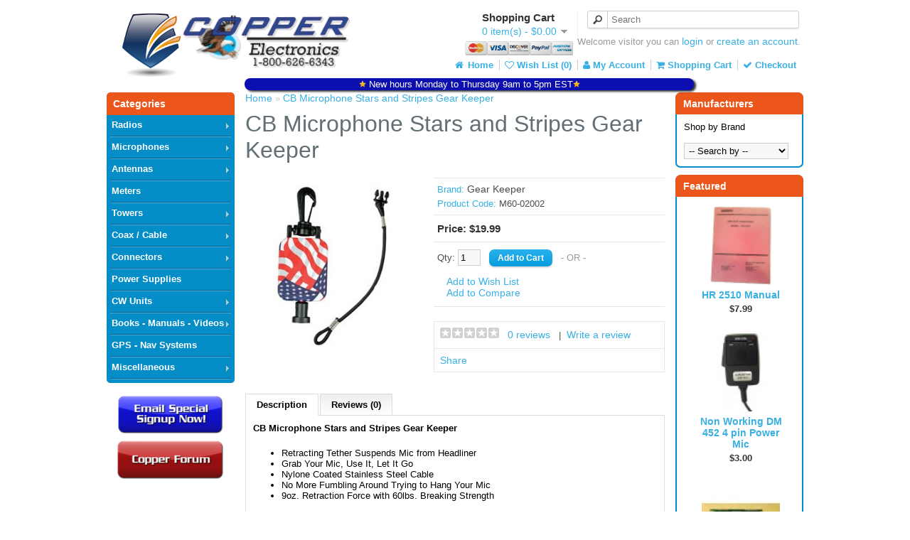

--- FILE ---
content_type: text/html; charset=utf-8
request_url: https://www.copperelectronics.com/cart/CB-Microphone-Stars-and-Stripes-Gear-Keeper
body_size: 62613
content:
<!DOCTYPE html>
<html dir="ltr" lang="en">
<head>
<meta charset="UTF-8" />
<title>CB Microphone Stars and Stripes Gear Keeper | Copper Electronics</title>
<base href="https://www.copperelectronics.com/cart/" />
<meta name="description" content="CB Microphone Stars and Stripes Retractable Gear Keeper" />
<meta name="keywords" content="CB Microphone, Stars and Stripes, Retractable, Gear Keeper" />
<link href="https://www.copperelectronics.com/cart/image/data/copper_logo800.png" rel="icon" />
<link href="https://www.copperelectronics.com/cart/CB-Microphone-Stars-and-Stripes-Gear-Keeper" rel="canonical" />
<link rel="stylesheet" type="text/css" href="catalog/view/theme/default/stylesheet/stylesheet.css" />
<link rel="stylesheet" type="text/css" href="catalog/view/javascript/jquery/colorbox/colorbox.css" media="screen" />
<link rel="stylesheet" type="text/css" href="catalog/view/theme/default/mcatmod/mcatmod.css" media="screen" />
<link rel="stylesheet" type="text/css" href="catalog/view/theme/default/mcatmod/red.css" media="screen" />
<link rel="stylesheet" type="text/css" href="catalog/view/theme/default/stylesheet/notifywhenavailable.css" media="screen" />
<script type="text/javascript" src="catalog/view/javascript/jquery/jquery-1.7.1.min.js"></script>
<script type="text/javascript" src="catalog/view/javascript/jquery/ui/jquery-ui-1.8.16.custom.min.js"></script>
<link rel="stylesheet" type="text/css" href="catalog/view/javascript/jquery/ui/themes/ui-lightness/jquery-ui-1.8.16.custom.css" />
<script type="text/javascript" src="catalog/view/javascript/common.js"></script>
<script src="//www.google.com/recaptcha/api.js" type="text/javascript"></script>
<link rel="stylesheet" type="text/css" href="font-awesome/css/font-awesome.min.css"/>
<script type="text/javascript" src="catalog/view/javascript/jquery/tabs.js"></script>
<script type="text/javascript" src="catalog/view/javascript/jquery/colorbox/jquery.colorbox-min.js"></script>
<script type="text/javascript" src="catalog/view/theme/default/mcatmod/jquery.hoverIntent.minified.js"></script>
<script type="text/javascript" src="catalog/view/javascript/jquery/jquery.cycle.js"></script>
<script type="text/javascript" src="catalog/view/javascript/notifywhenavailable/notifywhenavailable.js"></script>
<!--[if IE 7]> 
<link rel="stylesheet" type="text/css" href="catalog/view/theme/default/stylesheet/ie7.css" />
<![endif]-->
<!--[if lt IE 7]>
<link rel="stylesheet" type="text/css" href="catalog/view/theme/default/stylesheet/ie6.css" />
<script type="text/javascript" src="catalog/view/javascript/DD_belatedPNG_0.0.8a-min.js"></script>
<script type="text/javascript">
DD_belatedPNG.fix('#logo img');
</script>
<![endif]-->
<script>
  (function(i,s,o,g,r,a,m){i['GoogleAnalyticsObject']=r;i[r]=i[r]||function(){
  (i[r].q=i[r].q||[]).push(arguments)},i[r].l=1*new Date();a=s.createElement(o),
  m=s.getElementsByTagName(o)[0];a.async=1;a.src=g;m.parentNode.insertBefore(a,m)
  })(window,document,'script','//www.google-analytics.com/analytics.js','ga');

  ga('create', 'UA-627610-1', 'auto');
  ga('send', 'pageview');

</script>
<!-- Chet 10/24/2013 progress bar-->
<script type="text/javascript" src="catalog/view/javascript/jquery/pageloadanim.js"></script>

</head>
<body>
<div id="container">
<div id="header">
    <div id="logo"><a href="https://www.copperelectronics.com/cart/"><img src="https://www.copperelectronics.com/cart/image/data/copper_logo00.PNG" title="Copper Electronics, Inc." alt="Copper Electronics, Inc." /></a></div>
    <div id="seasonal-image">
      
  </div>
      <div id="cart">
  <div class="heading">
    <h4>Shopping Cart</h4>
    <a><span id="cart-total">0 item(s) - $0.00</span></a></div>
  <div class="content">
        <div class="empty">Your shopping cart is empty!</div>
      </div>
</div>  <div id="search">
    <div class="button-search"></div>      
    <input type="text" name="search" placeholder="Search" value="" />
  </div>
  <div id="welcome">
        Welcome visitor you can <a href="https://www.copperelectronics.com/cart/account/login">login</a> or <a href="https://www.copperelectronics.com/cart/account/register">create an account</a>.      </div>
  <div id="payment-image">
      <img src="https://www.copperelectronics.com/cart/image/catalog/view/theme/default/image/payment_icon.png" height="20px">
  </div>
  <div class="links">
    <h4><a href="https://www.copperelectronics.com/cart/"><i class="fa fa-home fa-fw"></i>&nbsp;Home</a><a href="https://www.copperelectronics.com/cart/account/wishlist" id="wishlist-total"><i class="fa fa-heart-o"></i>&nbsp;Wish List (0)</a><a href="https://www.copperelectronics.com/cart/account/account"><i class="fa fa-user"></i>&nbsp;My Account</a><a href="https://www.copperelectronics.com/cart/checkout/cart"><i class="fa fa-shopping-cart"></i>&nbsp;Shopping Cart</a><a href="https://www.copperelectronics.com/cart/checkout/checkout"><i class="fa fa-check"></i>&nbsp;Checkout</a></h4>          
  </div>
</div>
<div id="doc">
              
        <div class="demo">
            <p>

<div  align="center" style="position:absolute; top:110px; left:344px; 
width:624px;
white-space: nowrap;
background-color: #0C0FB0;
color: white;
height: 16px;
padding-top: 1px;
padding-left: 4px;
padding-right: 4px;
border-radius: 25px;
box-shadow: 3px 2px 3px #333;">
<img src="https://www.copperelectronics.com/cart/image/data/star_gold.png" width="10px">

New hours Monday to Thursday 9am to 5pm EST<img src="https://www.copperelectronics.com/cart/image/data/star_gold.png" width="10px">
</div>
           </p>

 
          
       
    </div>
    
	

    
<div id="notification"></div>
<div id="column-left">
    <!--[if IE 7]>
<link rel="stylesheet" type="text/css" href="catalog/view/theme/default/mcatmod/ie7.css" />
<![endif]-->
<!--[if lt IE 7]>
<link rel="stylesheet" type="text/css" href="catalog/view/theme/default/mcatmod/ie7.css" />
<![endif]-->
<script type="text/javascript"> 
 $(document).ready(function(){ 
  if ($.browser.msie) {
		if ($.browser.version <= 7) {
			$('.box-mcatmod ul li.catfirst').bind('mouseover', function() {
				$(this).addClass('act');
			});
				
			$('.box-mcatmod ul li.catfirst').bind('mouseout', 500, function() {
				$(this).removeClass('act');
			});	
		}
	}
 });
</script>
<script type="text/javascript"> 
;(function( $, window, document, undefined )
{
	$.fn.doubleTapToGo = function( params )
	{
		if( !( 'ontouchstart' in window ) &&
			!navigator.msMaxTouchPoints &&
			!navigator.userAgent.toLowerCase().match( /windows phone os 7/i ) ) return false;

		this.each( function()
		{
			var curItem = false;

			$( this ).on( 'click', function( e )
			{
				var item = $( this );
				if( item[ 0 ] != curItem[ 0 ] )
				{
					e.preventDefault();
					curItem = item;
				}
			});

			$( document ).on( 'click touchstart MSPointerDown', function( e )
			{
				var resetItem = true,
					parents	  = $( e.target ).parents();

				for( var i = 0; i < parents.length; i++ )
					if( parents[ i ] == curItem[ 0 ] )
						resetItem = false;

				if( resetItem )
					curItem = false;
			});
		});
		return this;
	};
})( jQuery, window, document );
$(document).ready(function(){ 

$( '.box-mcatmod > ul > li.catfirst' ).doubleTapToGo();

$(".box-mcatmod").hoverIntent(function() {
        $(this).addClass('act');
	
	} , function() {
		$(this).removeClass('act');
});

});
</script>
<div class="outbox-mcatmod">
 <div class="box-heading-mcatmod">Categories</div>
  <div class="box-mcatmod">
   <ul>
         <li class="catfirst ">
             <a href="https://www.copperelectronics.com/cart/Radios" class="lfirst">Radios</a>
            		 <div class="catright">
		 <h2>Radios</h2>
		            <div style="width: 95%; padding-left: 2%; padding-right: 1%; margin-bottom: 10px; color: #777; min-height: 80px;">
                         <div class="image" style="float: left; margin-right: 15px;"><img src="https://www.copperelectronics.com/cart/image/cache/data/icon_radios-80x80.PNG" alt="Radios" /></div>
                                     Radios

&nbsp;
..                       </div>
          		   		   <div class="inner-catright">
		     			 			  <div class="gridel">
			   <div class="image"><a href="https://www.copperelectronics.com/cart/Radios/CB-Radios"><img src="https://www.copperelectronics.com/cart/image/cache/data/icon_cb-120x120.PNG" alt="CB Radios" title="CB Radios" /></a></div>
			   <div class="name"><a href="https://www.copperelectronics.com/cart/Radios/CB-Radios">CB Radios</a></div>
			   			                      <a href="https://www.copperelectronics.com/cart/Radios/CB-Radios/Base-CB-Radios" class="gridel-child">Base CB Radios</a>
                                  <a href="https://www.copperelectronics.com/cart/Radios/CB-Radios/Mobile-CB-Radios" class="gridel-child">Mobile CB Radios</a>
                			   			  </div>
			 			  <div class="gridel">
			   <div class="image"><a href="https://www.copperelectronics.com/cart/Radios/Ham-Radios"><img src="https://www.copperelectronics.com/cart/image/cache/data/Baofeng Two Way Radio-120x120.jpg" alt="Ham Radios" title="Ham Radios" /></a></div>
			   <div class="name"><a href="https://www.copperelectronics.com/cart/Radios/Ham-Radios">Ham Radios</a></div>
			   			                      <a href="https://www.copperelectronics.com/cart/Radios/Ham-Radios/Handheld-Ham-Radios" class="gridel-child">Handheld Ham Radios</a>
                                  <a href="https://www.copperelectronics.com/cart/Radios/Ham-Radios/Handheld-Ham-Accessories" class="gridel-child">Handheld Ham Accessories</a>
                			   			  </div>
			 			  <div class="gridel">
			   <div class="image"><a href="https://www.copperelectronics.com/cart/Radios/10-Meter-Radios"><img src="https://www.copperelectronics.com/cart/image/cache/data/icon_10meter_radios-120x120.PNG" alt="10 Meter Radios" title="10 Meter Radios" /></a></div>
			   <div class="name"><a href="https://www.copperelectronics.com/cart/Radios/10-Meter-Radios">10 Meter Radios</a></div>
			   			                      <a href="https://www.copperelectronics.com/cart/Radios/10-Meter-Radios/10-Meter-Base-Radios" class="gridel-child">10 Meter Base Radios</a>
                                  <a href="https://www.copperelectronics.com/cart/Radios/10-Meter-Radios/10-Meter-Mobile-Radios" class="gridel-child">10 Meter Mobile Radios</a>
                			   			  </div>
			 			  <div class="gridel">
			   <div class="image"><a href="https://www.copperelectronics.com/cart/Radios/Marine-Radios"><img src="https://www.copperelectronics.com/cart/image/cache/data/icon_radio_marine-120x120.PNG" alt="Marine Radios" title="Marine Radios" /></a></div>
			   <div class="name"><a href="https://www.copperelectronics.com/cart/Radios/Marine-Radios">Marine Radios</a></div>
			   			                      <a href="https://www.copperelectronics.com/cart/Radios/Marine-Radios/Mobile-Marine-Radios" class="gridel-child">Mobile Marine Radios</a>
                			   			  </div>
			 			  <div class="gridel">
			   <div class="image"><a href="https://www.copperelectronics.com/cart/Radios/Radio-Accessories"><img src="https://www.copperelectronics.com/cart/image/cache/data/icon_sound_module-120x120.png" alt="Radio Accessories" title="Radio Accessories" /></a></div>
			   <div class="name"><a href="https://www.copperelectronics.com/cart/Radios/Radio-Accessories">Radio Accessories</a></div>
			   			                      <a href="https://www.copperelectronics.com/cart/Radios/Radio-Accessories/Sound-Modules" class="gridel-child">Sound Modules</a>
                			   			  </div>
			 		    		  </div>
		 </div>
               </li>
           <li class="catfirst ">
             <a href="https://www.copperelectronics.com/cart/Microphones-CB" class="lfirst">Microphones</a>
            		 <div class="catright">
		 <h2>Microphones</h2>
		            <div style="width: 95%; padding-left: 2%; padding-right: 1%; margin-bottom: 10px; color: #777; min-height: 80px;">
                         <div class="image" style="float: left; margin-right: 15px;"><img src="https://www.copperelectronics.com/cart/image/cache/data/icon_microphones-80x80.PNG" alt="Microphones" /></div>
                                     Microphones

&nbsp;
..                       </div>
          		   		   <div class="inner-catright">
		     			 			  <div class="gridel">
			   <div class="image"><a href="https://www.copperelectronics.com/cart/Microphones-CB/Base-Microphones"><img src="https://www.copperelectronics.com/cart/image/cache/data/microphone_base-120x120.png" alt="Base Microphones" title="Base Microphones" /></a></div>
			   <div class="name"><a href="https://www.copperelectronics.com/cart/Microphones-CB/Base-Microphones">Base Microphones</a></div>
			   			  </div>
			 			  <div class="gridel">
			   <div class="image"><a href="https://www.copperelectronics.com/cart/Microphones-CB/Mobile-Microphones"><img src="https://www.copperelectronics.com/cart/image/cache/data/microphone_mobile-120x120.png" alt="Mobile Microphones" title="Mobile Microphones" /></a></div>
			   <div class="name"><a href="https://www.copperelectronics.com/cart/Microphones-CB/Mobile-Microphones">Mobile Microphones</a></div>
			   			  </div>
			 			  <div class="gridel">
			   <div class="image"><a href="https://www.copperelectronics.com/cart/Microphones-CB/Microphone-Accessories"><img src="https://www.copperelectronics.com/cart/image/cache/data/icon_microphone_accessory-120x120.png" alt="Microphone Accessories" title="Microphone Accessories" /></a></div>
			   <div class="name"><a href="https://www.copperelectronics.com/cart/Microphones-CB/Microphone-Accessories">Microphone Accessories</a></div>
			   			  </div>
			 		    		  </div>
		 </div>
               </li>
           <li class="catfirst ">
             <a href="https://www.copperelectronics.com/cart/Antennas-Towers" class="lfirst">Antennas</a>
            		 <div class="catright">
		 <h2>Antennas</h2>
		            <div style="width: 95%; padding-left: 2%; padding-right: 1%; margin-bottom: 10px; color: #777; min-height: 80px;">
                         <div class="image" style="float: left; margin-right: 15px;"><img src="https://www.copperelectronics.com/cart/image/cache/data/antennas-80x80.PNG" alt="Antennas" /></div>
                                     &nbsp;

&nbsp;
..                       </div>
          		   		   <div class="inner-catright">
		     			 			  <div class="gridel">
			   <div class="image"><a href="https://www.copperelectronics.com/cart/Antennas-Towers/CB-Antennas"><img src="https://www.copperelectronics.com/cart/image/cache/data/icon_antennas-120x120.PNG" alt="CB Antennas" title="CB Antennas" /></a></div>
			   <div class="name"><a href="https://www.copperelectronics.com/cart/Antennas-Towers/CB-Antennas">CB Antennas</a></div>
			   			                      <a href="https://www.copperelectronics.com/cart/Antennas-Towers/CB-Antennas/Mobile-CB-Antennas" class="gridel-child">Mobile CB Antennas</a>
                                  <a href="https://www.copperelectronics.com/cart/Antennas-Towers/CB-Antennas/Mobile-Antenna-Mounts" class="gridel-child">Mobile Antenna Mounts</a>
                                  <a href="https://www.copperelectronics.com/cart/Antennas-Towers/CB-Antennas/Mobile-CB-Antenna-Accessories" class="gridel-child">Mobile CB Antenna Accessories</a>
                                  <a href="https://www.copperelectronics.com/cart/Antennas-Towers/CB-Antennas/Base-CB-Antennas" class="gridel-child">Base CB Antennas</a>
                                  <a href="https://www.copperelectronics.com/cart/Antennas-Towers/CB-Antennas/Base-CB-Antenna-Accessories" class="gridel-child">Base CB Antenna Accessories</a>
                			   			  </div>
			 			  <div class="gridel">
			   <div class="image"><a href="https://www.copperelectronics.com/cart/Antennas-Towers/Ham-Antennas"><img src="https://www.copperelectronics.com/cart/image/cache/data/ham_antennas-120x120.PNG" alt="Ham Antennas" title="Ham Antennas" /></a></div>
			   <div class="name"><a href="https://www.copperelectronics.com/cart/Antennas-Towers/Ham-Antennas">Ham Antennas</a></div>
			   			                      <a href="https://www.copperelectronics.com/cart/Antennas-Towers/Ham-Antennas/Mobile-Ham-Antennas" class="gridel-child">Mobile Ham Antennas</a>
                                  <a href="https://www.copperelectronics.com/cart/Antennas-Towers/Ham-Antennas/Base-Ham-Antennas" class="gridel-child">Base Ham Antennas</a>
                			   			  </div>
			 			  <div class="gridel">
			   <div class="image"><a href="https://www.copperelectronics.com/cart/Antennas-Towers/Antennas-Mobile"><img src="https://www.copperelectronics.com/cart/image/cache/data/product/M60-07952-120x120.jpg" alt="Scanner Antennas" title="Scanner Antennas" /></a></div>
			   <div class="name"><a href="https://www.copperelectronics.com/cart/Antennas-Towers/Antennas-Mobile">Scanner Antennas</a></div>
			   			                      <a href="https://www.copperelectronics.com/cart/Antennas-Towers/Antennas-Mobile/Mobile-Scanner-Antennas" class="gridel-child">Mobile Scanner Antennas</a>
                			   			  </div>
			 			  <div class="gridel">
			   <div class="image"><a href="https://www.copperelectronics.com/cart/Antennas-Towers/TV-Antenna"><img src="https://www.copperelectronics.com/cart/image/cache/no_image-120x120.jpg" alt="TV Antenna" title="TV Antenna" /></a></div>
			   <div class="name"><a href="https://www.copperelectronics.com/cart/Antennas-Towers/TV-Antenna">TV Antenna</a></div>
			   			                      <a href="https://www.copperelectronics.com/cart/Antennas-Towers/TV-Antenna/TV-Antenna-Rotor" class="gridel-child">Rotor</a>
                			   			  </div>
			 		    		  </div>
		 </div>
               </li>
           <li class="catfirst kids">
             <a href="https://www.copperelectronics.com/cart/Meters" class="lfirst">Meters</a>
                   </li>
           <li class="catfirst ">
             <a href="https://www.copperelectronics.com/cart/Towers" class="lfirst">Towers</a>
            		 <div class="catright">
		 <h2>Towers</h2>
		            <div style="width: 95%; padding-left: 2%; padding-right: 1%; margin-bottom: 10px; color: #777; min-height: 80px;">
                         <div class="image" style="float: left; margin-right: 15px;"><img src="https://www.copperelectronics.com/cart/image/cache/data/product/M00-07010-80x80.jpg" alt="Towers" /></div>
                                     &nbsp;Towers - Rotors - Mast Pipe - Push Up Poles
..                       </div>
          		   		   <div class="inner-catright">
		     			 			  <div class="gridel">
			   <div class="image"><a href="https://www.copperelectronics.com/cart/Towers/Towers-Pushups-and-Mounting"><img src="https://www.copperelectronics.com/cart/image/cache/data/product/M00-07010-120x120.jpg" alt="Towers, Pushups, and Mounting" title="Towers, Pushups, and Mounting" /></a></div>
			   <div class="name"><a href="https://www.copperelectronics.com/cart/Towers/Towers-Pushups-and-Mounting">Towers, Pushups, and Mounting</a></div>
			   			                      <a href="https://www.copperelectronics.com/cart/Towers/Towers-Pushups-and-Mounting/Tower" class="gridel-child">Tower</a>
                                  <a href="https://www.copperelectronics.com/cart/Towers/Towers-Pushups-and-Mounting/Push-Up-Poles" class="gridel-child">Push-Up-Poles</a>
                                  <a href="https://www.copperelectronics.com/cart/Towers/Towers-Pushups-and-Mounting/Tripods" class="gridel-child">Tripods</a>
                                  <a href="https://www.copperelectronics.com/cart/Towers/Towers-Pushups-and-Mounting/Mast-Pipe" class="gridel-child">Mast-Pipe</a>
                			   			  </div>
			 			  <div class="gridel">
			   <div class="image"><a href="https://www.copperelectronics.com/cart/Towers/Rotors-Cable-Shelves-Bearings"><img src="https://www.copperelectronics.com/cart/image/cache/data/product/A00-00010-120x120.jpg" alt="Rotors - Cable - Shelves - Support Bearings" title="Rotors - Cable - Shelves - Support Bearings" /></a></div>
			   <div class="name"><a href="https://www.copperelectronics.com/cart/Towers/Rotors-Cable-Shelves-Bearings">Rotors - Cable - Shelves - Support Bearings</a></div>
			   			                      <a href="https://www.copperelectronics.com/cart/Towers/Rotors-Cable-Shelves-Bearings/Rotors" class="gridel-child">Rotors</a>
                                  <a href="https://www.copperelectronics.com/cart/Towers/Rotors-Cable-Shelves-Bearings/Rotor-Cable-Antenna" class="gridel-child">Cable</a>
                                  <a href="https://www.copperelectronics.com/cart/Towers/Rotors-Cable-Shelves-Bearings/Rotors-Shelf" class="gridel-child">Shelves</a>
                                  <a href="https://www.copperelectronics.com/cart/Towers/Rotors-Cable-Shelves-Bearings/Rotor-Support-Bearings-Antenna" class="gridel-child">Support-Bearings</a>
                			   			  </div>
			 		    		  </div>
		 </div>
               </li>
           <li class="catfirst ">
             <a href="https://www.copperelectronics.com/cart/Coax-Cable" class="lfirst">Coax / Cable</a>
            		 <div class="catright">
		 <h2>Coax / Cable</h2>
		            <div style="width: 95%; padding-left: 2%; padding-right: 1%; margin-bottom: 10px; color: #777; min-height: 80px;">
                         <div class="image" style="float: left; margin-right: 15px;"><img src="https://www.copperelectronics.com/cart/image/cache/data/icon_cable-80x80.PNG" alt="Coax / Cable" /></div>
                                     Coax / Cable

&nbsp;
..                       </div>
          		   		   <div class="inner-catright">
		     			 			  <div class="gridel">
			   <div class="image"><a href="https://www.copperelectronics.com/cart/Coax-Cable/Coax"><img src="https://www.copperelectronics.com/cart/image/cache/data/coax-120x120.png" alt="Coax" title="Coax" /></a></div>
			   <div class="name"><a href="https://www.copperelectronics.com/cart/Coax-Cable/Coax">Coax</a></div>
			   			  </div>
			 			  <div class="gridel">
			   <div class="image"><a href="https://www.copperelectronics.com/cart/Coax-Cable/Rotor-Cable"><img src="https://www.copperelectronics.com/cart/image/cache/data/rotor_cable-120x120.png" alt="Rotor Cable" title="Rotor Cable" /></a></div>
			   <div class="name"><a href="https://www.copperelectronics.com/cart/Coax-Cable/Rotor-Cable">Rotor Cable</a></div>
			   			  </div>
			 			  <div class="gridel">
			   <div class="image"><a href="https://www.copperelectronics.com/cart/Coax-Cable/Premade"><img src="https://www.copperelectronics.com/cart/image/cache/data/premade_coax-120x120.png" alt="Premade" title="Premade" /></a></div>
			   <div class="name"><a href="https://www.copperelectronics.com/cart/Coax-Cable/Premade">Premade</a></div>
			   			  </div>
			 			  <div class="gridel">
			   <div class="image"><a href="https://www.copperelectronics.com/cart/Coax-Cable/Ground-Wire"><img src="https://www.copperelectronics.com/cart/image/cache/data/ground_wire-120x120.png" alt="Ground Wire" title="Ground Wire" /></a></div>
			   <div class="name"><a href="https://www.copperelectronics.com/cart/Coax-Cable/Ground-Wire">Ground Wire</a></div>
			   			  </div>
			 			  <div class="gridel">
			   <div class="image"><a href="https://www.copperelectronics.com/cart/Coax-Cable/Grounding-Kit"><img src="https://www.copperelectronics.com/cart/image/cache/data/icon_grounding_kit-120x120.png" alt="Grounding Kit" title="Grounding Kit" /></a></div>
			   <div class="name"><a href="https://www.copperelectronics.com/cart/Coax-Cable/Grounding-Kit">Grounding Kit</a></div>
			   			  </div>
			 			  <div class="gridel">
			   <div class="image"><a href="https://www.copperelectronics.com/cart/Coax-Cable/Coax-Seal"><img src="https://www.copperelectronics.com/cart/image/cache/data/coax_seal-120x120.jpg" alt="Coax Seal" title="Coax Seal" /></a></div>
			   <div class="name"><a href="https://www.copperelectronics.com/cart/Coax-Cable/Coax-Seal">Coax Seal</a></div>
			   			  </div>
			 			  <div class="gridel">
			   <div class="image"><a href="https://www.copperelectronics.com/cart/Coax-Cable/Services"><img src="https://www.copperelectronics.com/cart/image/cache/data/icon_service-120x120.png" alt="Service" title="Service" /></a></div>
			   <div class="name"><a href="https://www.copperelectronics.com/cart/Coax-Cable/Services">Service</a></div>
			   			  </div>
			 		    		  </div>
		 </div>
               </li>
           <li class="catfirst ">
             <a href="https://www.copperelectronics.com/cart/Connectors" class="lfirst">Connectors</a>
            		 <div class="catright">
		 <h2>Connectors</h2>
		            <div style="width: 95%; padding-left: 2%; padding-right: 1%; margin-bottom: 10px; color: #777; min-height: 80px;">
                         <div class="image" style="float: left; margin-right: 15px;"><img src="https://www.copperelectronics.com/cart/image/cache/data/icon_connectors-80x80.PNG" alt="Connectors" /></div>
                                     Connectors

&nbsp;
..                       </div>
          		   		   <div class="inner-catright">
		     			 			  <div class="gridel">
			   <div class="image"><a href="https://www.copperelectronics.com/cart/Connectors/Coax-Connectors"><img src="https://www.copperelectronics.com/cart/image/cache/data/icon_coax_connector-120x120.png" alt="Coax-Connectors" title="Coax-Connectors" /></a></div>
			   <div class="name"><a href="https://www.copperelectronics.com/cart/Connectors/Coax-Connectors">Coax-Connectors</a></div>
			   			  </div>
			 			  <div class="gridel">
			   <div class="image"><a href="https://www.copperelectronics.com/cart/Connectors/Microphone"><img src="https://www.copperelectronics.com/cart/image/cache/data/icon_microphone_accessory-120x120.png" alt="Microphone" title="Microphone" /></a></div>
			   <div class="name"><a href="https://www.copperelectronics.com/cart/Connectors/Microphone">Microphone</a></div>
			   			  </div>
			 		    		  </div>
		 </div>
               </li>
           <li class="catfirst kids">
             <a href="https://www.copperelectronics.com/cart/Power-Supplies-CB" class="lfirst">Power Supplies</a>
                   </li>
           <li class="catfirst ">
             <a href="https://www.copperelectronics.com/cart/CW-Amps" class="lfirst">CW Units</a>
            		 <div class="catright">
		 <h2>CW Units</h2>
		            <div style="width: 95%; padding-left: 2%; padding-right: 1%; margin-bottom: 10px; color: #777; min-height: 80px;">
                         <div class="image" style="float: left; margin-right: 15px;"><img src="https://www.copperelectronics.com/cart/image/cache/data/product/W90-00004-80x80.jpg" alt="CW Units" /></div>
                                     Amplifiers
..                       </div>
          		   		   <div class="inner-catright">
		     			 			  <div class="gridel">
			   <div class="image"><a href="https://www.copperelectronics.com/cart/CW-Amps/Amps"><img src="https://www.copperelectronics.com/cart/image/cache/data/product/W90-00004-120x120.jpg" alt="Amps" title="Amps" /></a></div>
			   <div class="name"><a href="https://www.copperelectronics.com/cart/CW-Amps/Amps">Amps</a></div>
			   			  </div>
			 			  <div class="gridel">
			   <div class="image"><a href="https://www.copperelectronics.com/cart/CW-Amps/CW-Accessories"><img src="https://www.copperelectronics.com/cart/image/cache/data/product/W90-30050-120x120.gif" alt="Accessories" title="Accessories" /></a></div>
			   <div class="name"><a href="https://www.copperelectronics.com/cart/CW-Amps/CW-Accessories">Accessories</a></div>
			   			  </div>
			 		    		  </div>
		 </div>
               </li>
           <li class="catfirst ">
             <a href="https://www.copperelectronics.com/cart/Books-Manuals-Videos" class="lfirst">Books - Manuals - Videos</a>
            		 <div class="catright">
		 <h2>Books - Manuals - Videos</h2>
		            <div style="width: 95%; padding-left: 2%; padding-right: 1%; margin-bottom: 10px; color: #777; min-height: 80px;">
                         <div class="image" style="float: left; margin-right: 15px;"><img src="https://www.copperelectronics.com/cart/image/cache/data/icon_books-80x80.PNG" alt="Books - Manuals - Videos" /></div>
                                     Media

&nbsp;
..                       </div>
          		   		   <div class="inner-catright">
		     			 			  <div class="gridel">
			   <div class="image"><a href="https://www.copperelectronics.com/cart/Books-Manuals-Videos/Books"><img src="https://www.copperelectronics.com/cart/image/cache/data/product/BKS-00056-120x120.jpg" alt="Books" title="Books" /></a></div>
			   <div class="name"><a href="https://www.copperelectronics.com/cart/Books-Manuals-Videos/Books">Books</a></div>
			   			  </div>
			 			  <div class="gridel">
			   <div class="image"><a href="https://www.copperelectronics.com/cart/Books-Manuals-Videos/CDs-Tapes"><img src="https://www.copperelectronics.com/cart/image/cache/data/book_cd-120x120.png" alt="CD's and Tapes" title="CD's and Tapes" /></a></div>
			   <div class="name"><a href="https://www.copperelectronics.com/cart/Books-Manuals-Videos/CDs-Tapes">CD's and Tapes</a></div>
			   			  </div>
			 			  <div class="gridel">
			   <div class="image"><a href="https://www.copperelectronics.com/cart/Books-Manuals-Videos/Flyer"><img src="https://www.copperelectronics.com/cart/image/cache/data/icon_copper_catalog-120x120.PNG" alt="Flyer" title="Flyer" /></a></div>
			   <div class="name"><a href="https://www.copperelectronics.com/cart/Books-Manuals-Videos/Flyer">Flyer</a></div>
			   			  </div>
			 			  <div class="gridel">
			   <div class="image"><a href="https://www.copperelectronics.com/cart/Books-Manuals-Videos/Manuals"><img src="https://www.copperelectronics.com/cart/image/cache/data/book_manual-120x120.jpg" alt="Manuals" title="Manuals" /></a></div>
			   <div class="name"><a href="https://www.copperelectronics.com/cart/Books-Manuals-Videos/Manuals">Manuals</a></div>
			   			  </div>
			 		    		  </div>
		 </div>
               </li>
           <li class="catfirst kids">
             <a href="https://www.copperelectronics.com/cart/GPS-Navigation-Systems" class="lfirst">GPS - Nav Systems</a>
                   </li>
           <li class="catfirst ">
             <a href="https://www.copperelectronics.com/cart/Miscellaneous" class="lfirst">Miscellaneous</a>
            		 <div class="catright">
		 <h2>Miscellaneous</h2>
		            <div style="width: 95%; padding-left: 2%; padding-right: 1%; margin-bottom: 10px; color: #777; min-height: 80px;">
                         <div class="image" style="float: left; margin-right: 15px;"><img src="https://www.copperelectronics.com/cart/image/cache/data/icon_miscellaneous-80x80.jpg" alt="Miscellaneous" /></div>
                                     Miscellaneous

&nbsp;
..                       </div>
          		   		   <div class="inner-catright">
		     		      <div class="nochild">
		       		                         <a href="https://www.copperelectronics.com/cart/Miscellaneous/12-Volt-Products" class="ndfirst">12 Volt Products</a>
                		       		        		       		                         <a href="https://www.copperelectronics.com/cart/Miscellaneous/Jewelry" class="ndfirst">Jewelry</a>
                		       		                         <a href="https://www.copperelectronics.com/cart/Miscellaneous/Nascar" class="ndfirst">Nascar</a>
                		       		        		       		                         <a href="https://www.copperelectronics.com/cart/Miscellaneous/Repair-Parts" class="ndfirst">Repair Parts</a>
                		       		        		       		      </div>	
		    <ul>
            			             			               <li class="ndlevel">
                <a href="https://www.copperelectronics.com/cart/Miscellaneous/Bargains" class="ndfirst">Bargains</a>
                  <ul class="rdlevel">
                                       <li>
                     <a href="https://www.copperelectronics.com/cart/Miscellaneous/Bargains/Grab-Boxes">Grab Boxes</a>
                    </li>
                                     </ul>
              </li>
                         			             			             			               <li class="ndlevel">
                <a href="https://www.copperelectronics.com/cart/Miscellaneous/Novelty-Items" class="ndfirst">Novelty Items</a>
                  <ul class="rdlevel">
                                       <li>
                     <a href="https://www.copperelectronics.com/cart/Miscellaneous/Novelty-Items/Auto-Supplies-Accessories">Auto Supplies and Accessories</a>
                    </li>
                                       <li>
                     <a href="https://www.copperelectronics.com/cart/Miscellaneous/Novelty-Items/Survival-Gear">Survival Gear</a>
                    </li>
                                       <li>
                     <a href="https://www.copperelectronics.com/cart/Miscellaneous/Novelty-Items/Tools-Tool-Sets">Tools and Tool Sets</a>
                    </li>
                                     </ul>
              </li>
                         			             			               <li class="ndlevel">
                <a href="https://www.copperelectronics.com/cart/Miscellaneous/Scanners" class="ndfirst">Scanners</a>
                  <ul class="rdlevel">
                                       <li>
                     <a href="https://www.copperelectronics.com/cart/Miscellaneous/Scanners/Scanner-Accessories">Accessories</a>
                    </li>
                                       <li>
                     <a href="https://www.copperelectronics.com/cart/Miscellaneous/Scanners/Antennas">Antennas</a>
                    </li>
                                     </ul>
              </li>
                                     </ul>
		    		  </div>
		 </div>
               </li>
          </ul>
 </div>
</div>    <div id="banner0" class="banner">
      <div><a href="module/emailspecial"><img src="https://www.copperelectronics.com/cart/image/cache/data/button_email_special01-170x59.PNG" alt="Email Special" title="Email Special" /></a></div>
    </div>
<script type="text/javascript"><!--
$(document).ready(function() {
	$('#banner0 div:first-child').css('display', 'block');
});

var banner = function() {
	$('#banner0').cycle({
		before: function(current, next) {
			$(next).parent().height($(next).outerHeight());
		}
	});
}

setTimeout(banner, 2000);
//--></script>    <div id="banner1" class="banner">
      <div><a href="http://www.copperelectronics.com/cgi-bin/discus4/discus.cgi"><img src="https://www.copperelectronics.com/cart/image/cache/data/button_forum-170x59.PNG" alt="Copper Forum" title="Copper Forum" /></a></div>
    </div>
<script type="text/javascript"><!--
$(document).ready(function() {
	$('#banner1 div:first-child').css('display', 'block');
});

var banner = function() {
	$('#banner1').cycle({
		before: function(current, next) {
			$(next).parent().height($(next).outerHeight());
		}
	});
}

setTimeout(banner, 2000);
//--></script>  </div>
 
<div id="column-right">
    <script type="text/javascript">
  function goto_path(path){
    if(path!=''){
      window.location = "https://www.copperelectronics.com/cart/"+path;
    }
  }
</script>


<div class="box">
  <div class="box-heading">Manufacturers</div>
  <div class="box-content">
    <div class="box-category">     
      Shop by Brand<br /><br />
      <select name='manufacturers' onchange="goto_path(this.value)">
      <option value=""> -- Search by -- </option>
<!--      <option value=""></option> -->
                


                
          <option value="Air-802">Air 802 </option>
        
                


                
          <option value="Amphenol">Amphenol</option>
        
                


                
          <option value="Antennacraft">Antennacraft</option>
        
                


                
          <option value="Anttron">Anttron</option>
        
                


                
          <option value="Artsci-Publications">Artsci Publications</option>
        
                


                
          <option value="As-Seen-On-TV">As Seen On TV</option>
        
                


                
          <option value="Astatic">Astatic</option>
        
                


                
          <option value="Baofeng">Baofeng</option>
        
                


                
          <option value="Big-Dog-Kit">Big Dog Kit</option>
        
                


                
          <option value="Blue-Parrott">Blue Parrott</option>
        
                


                
          <option value="Cellular-Innovations">Cellular Innovations</option>
        
                


                
          <option value="Chroma">Chroma</option>
        
                


                
          <option value="Cobra">Cobra</option>
        
                


                
          <option value="Coby">Coby</option>
        
                


                
          <option value="Connex">Connex</option>
        
                


                
          <option value="Dave-Made">Dave Made</option>
        
                


                
          <option value="Dosy">Dosy</option>
        
                


                
          <option value="Duck-Commander">Duck Commander</option>
        
                


                
          <option value="EKL-Components">EKL Components</option>
        
                


                
          <option value="Firestik">Firestik</option>
        
                


                
          <option value="Flare-Alert">Flare Alert</option>
        
                


                
          <option value="Francis">Francis</option>
        
                


                
          <option value="Galaxy">Galaxy</option>
        
                


                
          <option value="Gear-Keeper-Inc">Gear Keeper</option>
        
                


                
          <option value="Gizmotchy">Gizmotchy</option>
        
                


                
          <option value="GPS-for-Dummies">GPS for Dummies</option>
        
                


                
          <option value="Hustler">Hustler</option>
        
                


                
          <option value="Hy-Gain">Hy-Gain</option>
        
                


                
          <option value="Hyperlink">Hyperlink</option>
        
                


                
          <option value="Jeil-Communications">Jeil Communications</option>
        
                


                
          <option value="JSC-Wire-and-Cable">JSC Wire and Cable</option>
        
                


                
          <option value="K40">K40</option>
        
                


                
          <option value="Maco">Maco</option>
        
                


                
          <option value="Magnum">Magnum</option>
        
                


                
          <option value="Midland">Midland</option>
        
                


                
          <option value="Mirage">Mirage</option>
        
                


                
          <option value="Mobile-Spec">Mobile Spec</option>
        
                


                
          <option value="NTE-Electronics">NTE Electronics</option>
        
                


                
          <option value="Paradynamics">Paradynamics</option>
        
                


                
          <option value="Polar-Jacket">Polar Jacket</option>
        
                


                
          <option value="PowerDrive">PowerDrive</option>
        
                


                
          <option value="President">President</option>
        
                


                
          <option value="Pyle">Pyle</option>
        
                


                
          <option value="Pyramid">Pyramid</option>
        
                


                
          <option value="Radio-Shop-Supply">Radio Shop Supply</option>
        
                


                
          <option value="Ranger">Ranger</option>
        
                


                
          <option value="RF-Limited">RF Limited</option>
        
                


                
          <option value="RF-Parts">RF Parts</option>
        
                


                
          <option value="RM-Italy">RM Italy</option>
        
                


                
          <option value="RoadKing">RoadKing</option>
        
                


                
          <option value="RoadPro">RoadPro</option>
        
                


                
          <option value="Rohn">Rohn</option>
        
                


                
          <option value="Sirio">Sirio</option>
        
                


                
          <option value="Sirius">Sirius</option>
        
                


                
          <option value="Skipshooter">Skipshooter</option>
        
                


                
          <option value="Smoke-Anywhere">Smoke Anywhere</option>
        
                


                
          <option value="Snap-On">Snap-On</option>
        
                


                
          <option value="Solarcon">Solarcon</option>
        
                


                
          <option value="Stanley">Stanley</option>
        
                


                
          <option value="Stryker-Radios">Stryker Radios</option>
        
                


                
          <option value="Telex/RoadKing">Telex/RoadKing</option>
        
                


                
          <option value="Texas-Star">Texas Star</option>
        
                


                
          <option value="Top-Dawg">Top Dawg</option>
        
                


                
          <option value="Track-Scan">Track Scan</option>
        
                


                
          <option value="Tripp-Lite">Tripp Lite</option>
        
                


                
          <option value="Truckspec">Truckspec</option>
        
                


                
          <option value="Uniden">Uniden</option>
        
                


                
          <option value="Universal">Universal</option>
        
                


                
          <option value="Valor">Valor</option>
        
                


                
          <option value="Wilson">Wilson</option>
        
                


                
          <option value="Workman">Workman</option>
        
                


                
          <option value="Xforce">Xforce</option>
        
                


                
          <option value="Yankee-Candle">Yankee Candle</option>
        
                </select>
      
    </div>
  </div>
</div>
    <div class="box">
  <div class="box-heading">Featured</div>
  <div class="box-content">
    <div class="box-product">
            <div>
                <div class="image"><a href="https://www.copperelectronics.com/cart/HR-2510-Manual"><img src="https://www.copperelectronics.com/cart/image/cache/data/20230321_101010[1]-80x80.png" alt="HR 2510 Manual" /></a></div>
                <div class="name"><a href="https://www.copperelectronics.com/cart/HR-2510-Manual">HR 2510 Manual</a></div>
                <div class="price">
                    $7.99                  </div>
                        <div style="display: none" class="cart"><input type="button" value="Add to Cart" onclick="addToCart('2032');" class="button" /></div>
      </div>
            <div>
                <div class="image"><a href="https://www.copperelectronics.com/cart/DM-452-4-pin-Power-Mic"><img src="https://www.copperelectronics.com/cart/image/cache/data/non working dm 452-80x80.jpg" alt="Non Working DM 452 4 pin Power Mic" /></a></div>
                <div class="name"><a href="https://www.copperelectronics.com/cart/DM-452-4-pin-Power-Mic">Non Working DM 452 4 pin Power Mic</a></div>
                <div class="price">
                    $3.00                  </div>
                        <div style="display: none" class="cart"><input type="button" value="Add to Cart" onclick="addToCart('2566');" class="button" /></div>
      </div>
            <div>
                <div class="image"><a href="https://www.copperelectronics.com/cart/Ranger-LED-Display"><img src="https://www.copperelectronics.com/cart/image/cache/data/R10-10180-1-80x80.jpg" alt="Ranger LED Display" /></a></div>
                <div class="name"><a href="https://www.copperelectronics.com/cart/Ranger-LED-Display">Ranger LED Display</a></div>
                <div class="price">
                    $49.99                  </div>
                        <div style="display: none" class="cart"><input type="button" value="Add to Cart" onclick="addToCart('2570');" class="button" /></div>
      </div>
            <div>
                <div class="image"><a href="https://www.copperelectronics.com/cart/President-Adams"><img src="https://www.copperelectronics.com/cart/image/cache/data/E50-10043-1-80x80.jpg" alt="President Adams 40 Channel CB" /></a></div>
                <div class="name"><a href="https://www.copperelectronics.com/cart/President-Adams">President Adams 40 Channel CB</a></div>
                <div class="price">
                    $59.99                  </div>
                        <div style="display: none" class="cart"><input type="button" value="Add to Cart" onclick="addToCart('2564');" class="button" /></div>
      </div>
            <div>
                <div class="image"><a href="https://www.copperelectronics.com/cart/President-Washington-Mobile"><img src="https://www.copperelectronics.com/cart/image/cache/data/E50-10041-80x80.jpg" alt="President Washington 10 Meter Mobile" /></a></div>
                <div class="name"><a href="https://www.copperelectronics.com/cart/President-Washington-Mobile">President Washington 10 Meter Mobile</a></div>
                <div class="price">
                    $389.99                  </div>
                        <div style="display: none" class="cart"><input type="button" value="Add to Cart" onclick="addToCart('2561');" class="button" /></div>
      </div>
            <div>
                <div class="image"><a href="https://www.copperelectronics.com/cart/VA40-Velcro-Mic-Holder"><img src="https://www.copperelectronics.com/cart/image/cache/data/product/V10-06912-80x80.jpg" alt="VA40 Velcro Mic Holder" /></a></div>
                <div class="name"><a href="https://www.copperelectronics.com/cart/VA40-Velcro-Mic-Holder">VA40 Velcro Mic Holder</a></div>
                <div class="price">
                    $0.29                  </div>
                        <div style="display: none" class="cart"><input type="button" value="Add to Cart" onclick="addToCart('162');" class="button" /></div>
      </div>
            <div>
                <div class="image"><a href="https://www.copperelectronics.com/cart/102-Foot-213-Coax"><img src="https://www.copperelectronics.com/cart/image/cache/data/C60-00013-80x80.png" alt="102 Foot piece of RG 213 Coax Cable" /></a></div>
                <div class="name"><a href="https://www.copperelectronics.com/cart/102-Foot-213-Coax">102 Foot piece of RG 213 Coax Cable</a></div>
                <div class="price">
                    $99.99                  </div>
                        <div style="display: none" class="cart"><input type="button" value="Add to Cart" onclick="addToCart('2572');" class="button" /></div>
      </div>
            <div>
                <div class="image"><a href="https://www.copperelectronics.com/cart/Uniden-Pro510XL"><img src="https://www.copperelectronics.com/cart/image/cache/data/product/P70-05106-80x80.jpg" alt="Uniden Pro510XL" /></a></div>
                <div class="name"><a href="https://www.copperelectronics.com/cart/Uniden-Pro510XL">Uniden Pro510XL</a></div>
                <div class="price">
                    $64.99                  </div>
                        <div class="rating"><img src="catalog/view/theme/default/image/stars-5.png" alt="Based on 4 reviews." /></div>
                <div style="display: none" class="cart"><input type="button" value="Add to Cart" onclick="addToCart('123');" class="button" /></div>
      </div>
          </div>
  </div>
</div>
  </div>

			
				<div itemscope itemtype="http://schema.org/Product" id="content"
            
			>  
			
				<div class="breadcrumb" xmlns:v="http://rdf.data-vocabulary.org/#">
            
			
        			
				<span typeof="v:Breadcrumb"><a href="https://www.copperelectronics.com/cart/" rel="v:url" property="v:title">Home</a></span>
            
			
         &raquo; 			
				<span typeof="v:Breadcrumb"><a href="https://www.copperelectronics.com/cart/CB-Microphone-Stars-and-Stripes-Gear-Keeper" rel="v:url" property="v:title">CB Microphone Stars and Stripes Gear Keeper</a></span>
            
			
      </div>
  
			
	<h1 itemprop="name">CB Microphone Stars and Stripes Gear Keeper</h1>
            
			
  <div class="product-info">
        <div class="left">
            <div class="image"><a 
			
				href="https://www.copperelectronics.com/cart/image/cache/data/product/M60-02002-500x500.jpg" itemprop="image"
            
			 title="CB Microphone Stars and Stripes Gear Keeper" class="colorbox"><img src="https://www.copperelectronics.com/cart/image/cache/data/product/M60-02002-228x228.jpg" title="CB Microphone Stars and Stripes Gear Keeper" alt="CB Microphone Stars and Stripes Gear Keeper" id="image" /></a></div>
                </div>
        <div class="right">
      <div id="syntheticCountDown">
          
      </div>
      <div class="description">
                <span>Brand:</span> 
			
				<a itemprop="manufacturer" href="https://www.copperelectronics.com/cart/Gear-Keeper-Inc"
            
			>Gear Keeper</a><br />
                <span>Product Code:</span> 
			
			<nobr itemprop="model">M60-02002</nobr>
            
			<br />
                <span></span> </div>

      
<!-- Chet 11/13/2014 Remove add-to-cart button when product is Discontinued -->
   
<!-- Chet 11/13/2014 Remove add-to-cart button when product is Discontinued -->
          
            
			
		<div itemprop = "offers" itemscope itemtype = "http://schema.org/Offer" class="price">
		<meta itemprop="price" content="19.99" />
		<meta itemprop="priceCurrency" content="USD" />
		<link itemprop = "availability" href = "http://schema.org/InStock" />
            
			Price:                $19.99                <br />
                              </div>
            
            <div class="cart">
        <div>Qty:          <input type="text" name="quantity" size="2" value="1" />
          <input type="hidden" name="product_id" size="2" value="1475" />
          &nbsp;                    
          
							<input type="button" value="Add to Cart" id="button-cart" class="button" />
						
			
          <span>&nbsp;&nbsp;- OR -&nbsp;&nbsp;</span>
          <span class="links"><a onclick="addToWishList('1475');">Add to Wish List</a><br />
            <a onclick="addToCompare('1475');">Add to Compare</a></span>
        </div>        
              </div>
      
      

<!-- Chet 11/13/2014 Remove add-to-cart button when product is Discontinued -->
  
<!-- Chet 11/13/2014 Remove add-to-cart button when product is Discontinued -->

      
      
      
            
			
							<div class="review">
			            
			
        <div><img src="catalog/view/theme/default/image/stars-0.png" alt="0 reviews" />&nbsp;&nbsp;
			
							<a onclick="$('a[href=\'#tab-review\']').trigger('click');">0 reviews</a>
			            
			&nbsp;&nbsp;|&nbsp;&nbsp;<a onclick="$('a[href=\'#tab-review\']').trigger('click');">Write a review</a></div>
        <div class="share"><!-- AddThis Button BEGIN -->
          <div class="addthis_default_style"><a class="addthis_button_compact">Share</a> <a class="addthis_button_email"></a><a class="addthis_button_print"></a> <a class="addthis_button_facebook"></a> <a class="addthis_button_twitter"></a></div>
          <script type="text/javascript" src="//s7.addthis.com/js/250/addthis_widget.js"></script> 
          <!-- AddThis Button END --> 
        </div>
      </div>
          </div>
  </div>
  <div id="tabs" class="htabs"><a href="#tab-description">Description</a>
            <a href="#tab-review">Reviews (0)</a>
          </div>
  
			
				<div itemprop="description" id="tab-description" class="tab-content"
            
			><p><strong>CB Microphone Stars and Stripes Gear Keeper</strong></p>

<ul>
	<li>Retracting Tether Suspends Mic from Headliner</li>
	<li>Grab Your Mic, Use It, Let It Go</li>
	<li>Nylone Coated Stainless Steel Cable</li>
	<li>No More Fumbling Around Trying to Hang Your Mic</li>
	<li>9oz. Retraction Force with 60lbs. Breaking Strength<br />
	&nbsp;</li>
	<li>Includes Mounting Hardware to Attach to Headliner</li>
</ul>

<p><br />
M60-02002</p>
</div>
      <div id="tab-review" class="tab-content">
    
			
				<div id="review">
								<div class="content">There are no reviews for this product.</div>
								</div>
            
			
    <h2 id="review-title">Write a review</h2>
    <b>Your Name:</b><br />
    <input type="text" name="name" value="" />
    <br />
    <br />
    <b>Your Review:</b>
    <textarea name="text" cols="40" rows="8" style="width: 98%;"></textarea>
    <span style="font-size: 11px;"><span style="color: #FF0000;">Note:</span> HTML is not translated!</span><br />
    <br />
    <b>Rating:</b> <span>Bad</span>&nbsp;
    <input type="radio" name="rating" value="1" />
    &nbsp;
    <input type="radio" name="rating" value="2" />
    &nbsp;
    <input type="radio" name="rating" value="3" />
    &nbsp;
    <input type="radio" name="rating" value="4" />
    &nbsp;
    <input type="radio" name="rating" value="5" />
    &nbsp;<span>Good</span><br />
    <br />
    <b>            
            <div>Captcha</div></br>
            <div class="g-recaptcha" data-sitekey="6LcEb8UUAAAAAJd3k6BcXTEOocH_WQOyxiqw5cBt" data-theme="light"></div>
            <br />
                      </div></div>
            </b><br />




    <div class="buttons">
      <div class="right"><a id="button-review" class="button">Continue</a></div>
    </div>
  </div>
        	<div id="NotifyWhenAvailable_popup" style="display:none;width:250px;" class="NWA_popover bottom">
		<div class="arrow"></div>
		<h3 class="NWA_popover-title">Out of stock!</h3>
		<div class="NWA_popover-content">
		</div>
	</div>
	<script>
    $(document).ready( function() {
        $('body').append($('#NotifyWhenAvailable_popup'));
		
		$('a[lkmwa=true],input[lkmwa=true]').bind('click', function(e) {
		var product_id = $(this).attr('pid');
		offset = $(this).offset();
		var leftOffset = offset.left + (parseInt($(this).width()/2));
  		$('div#NotifyWhenAvailable_popup').css({
			top: offset.top,
			left: ((offset.left-$('div#NotifyWhenAvailable_popup').width()/2) + $(this).width()/2)
		});
		$('div#NotifyWhenAvailable_popup').fadeIn('slow');
		$(".NWA_popover-content").load("index.php?route=module/notifywhenavailable/shownotifywhenavailableform&product_id="+product_id);
	  });
		
        $(document).click(function(event) {
            if (!$(event.target).is("#NotifyWhenAvailable_popup, a[lkmwa=true], input[lkmwa=true], .NWA_popover-title, .arrow, .NWA_popover-content, #NWAYourName, #NWAYourEmail, #NotifyWhenAvailableSubmit, #NotifyWhenAvailable_popup p, #NotifyWhenAvailable_popup span, .NWA_popover, #NotifyWhenAvailableForm, .NWAError, input.NWA_popover_field_error")) {
                $('div#NotifyWhenAvailable_popup').fadeOut('slow');
            }
        });	
    });
    </script>
</div>
<script type="text/javascript"><!--
$(document).ready(function() {
	$('.colorbox').colorbox({
		overlayClose: true,
		opacity: 0.5,
		rel: "colorbox"
	});
});
//--></script> 
<script type="text/javascript"><!--
$('#button-cart').bind('click', function() {
	$.ajax({
		url: 'index.php?route=checkout/cart/add',
		type: 'post',
		data: $('.product-info input[type=\'text\'], .product-info input[type=\'hidden\'], .product-info input[type=\'radio\']:checked, .product-info input[type=\'checkbox\']:checked, .product-info select, .product-info textarea'),
		dataType: 'json',
		success: function(json) {
			$('.success, .warning, .attention, information, .error').remove();
			
			if (json['error']) {
				if (json['error']['option']) {
					for (i in json['error']['option']) {
						$('#option-' + i).after('<span class="error">' + json['error']['option'][i] + '</span>');
					}
				}
			} 
			
			if (json['success']) {
				$('#notification').html('<div class="success" style="display: none;">' + json['success'] + '<img src="catalog/view/theme/default/image/close.png" alt="" class="close" /></div>');
					
				$('.success').fadeIn('slow');
					
				$('#cart-total').html(json['total']);
				
				$('html, body').animate({ scrollTop: 0 }, 'slow'); 
			}	
		},
      error:function(exception){alert('Exeption:'+exception);}		
	});
});
//--></script>
<script type="text/javascript"><!--
$('#review .pagination a').live('click', function() {
  var link_href = this.href;
   $('#review').slideUp('slow', function() {
    $('#review').load('index.php?route=product/product/review&product_id=1475&page='+parseInt(link_href.match(/page=(\d+)/)[1]), function() {
      $('#review').slideDown('slow');
    });
  });
  return false;
});		


			
				//$('#review').load('index.php?route=product/product/review&product_id=1475');
            
			

$('#button-review').bind('click', function() {

                           var data =  'name=' + encodeURIComponent($('input[name=\'name\']').val()) + '&text=' + encodeURIComponent($('textarea[name=\'text\']').val()) + '&rating=' + encodeURIComponent($('input[name=\'rating\']:checked').val() ? $('input[name=\'rating\']:checked').val() : '') + '&captcha=' + encodeURIComponent($('input[name=\'captcha\']').val()) + '&g-recaptcha-response=' + encodeURIComponent(grecaptcha.getResponse());
        	            
            
	$.ajax({
		url: 'index.php?route=product/product/write&product_id=1475',
		type: 'post',
		dataType: 'json',
		data: data,
            
		beforeSend: function() {
			$('.success, .warning').remove();
			$('#button-review').attr('disabled', true);
			$('#review-title').after('<div class="attention"><img src="catalog/view/theme/default/image/loading.gif" alt="" /> Please Wait!</div>');
		},
		complete: function() {
			$('#button-review').attr('disabled', false);
			$('.attention').remove();
		},
		success: function(data) {
			if (data['error']) {
				$('#review-title').after('<div class="warning">' + data['error'] + '</div>');
                             grecaptcha.reset();
                                       
			}
			
			if (data['success']) {
				$('#review-title').after('<div class="success">' + data['success'] + '</div>');

                                            grecaptcha.reset();
                                
								
				$('input[name=\'name\']').val('');
				$('textarea[name=\'text\']').val('');
				$('input[name=\'rating\']:checked').attr('checked', '');
				$('input[name=\'captcha\']').val('');
			}
		}
	});
});
//--></script> 
<script type="text/javascript"><!--
$('#tabs a').tabs();
//--></script> 
<script type="text/javascript" src="catalog/view/javascript/jquery/ui/jquery-ui-timepicker-addon.js"></script> 
<script type="text/javascript"><!--
$(document).ready(function() {
	if ($.browser.msie && $.browser.version == 6) {
		$('.date, .datetime, .time').bgIframe();
	}

	$('.date').datepicker({dateFormat: 'yy-mm-dd'});
	$('.datetime').datetimepicker({
		dateFormat: 'yy-mm-dd',
		timeFormat: 'h:m'
	});
	$('.time').timepicker({timeFormat: 'h:m'});
});
//--></script> 
<div id="footer">
    <div class="column">
    <h3>Information</h3>
    <ul>
            <li><a href="https://www.copperelectronics.com/cart/Hours">Hours</a></li>
            <li><a href="https://www.copperelectronics.com/cart/About-Us">About Us</a></li>
            <li><a href="https://www.copperelectronics.com/cart/Delivery-Information">Delivery Information</a></li>
            <li><a href="https://www.copperelectronics.com/cart/Terms-and-Conditions">Terms &amp; Conditions</a></li>
            <li><a href="https://www.copperelectronics.com/cart/module/codes">Q Codes - 10 Codes - Frequency Chart</a></li>
            <li><a href="https://www.copperelectronics.com/cart/module/powersupply">Power Supply Recommendation Charts</a></li>
          </ul>
  </div>
    <div class="column">
    <h3>Customer Service</h3>
    <ul>
      <li><a href="https://www.copperelectronics.com/cart/information/contact">Contact Us</a></li>
      <!-- <li><a href="https://www.copperelectronics.com/cart/account/return/insert">Returns</a></li> -->
      <li><a href="https://www.copperelectronics.com/cart/information/sitemap">Site Map</a></li>
    </ul>
  </div>
  <div class="column">
    <h3>Extras</h3>
    <ul>
      <li><a href="https://www.copperelectronics.com/cart/product/manufacturer">Brands</a></li>
      <li><a href="https://www.copperelectronics.com/cart/account/voucher">Gift Vouchers</a></li>
<!-- Chet 11/11/15 remove affiliate link      <li><a href="https://www.copperelectronics.com/cart/affiliate/account">Affiliates</a></li> -->
      <li><a href="https://www.copperelectronics.com/cart/product/special">Specials</a></li>
    </ul>
  </div>
  <div class="column">
    <h3>My Account</h3>
    <ul>
      <li><a href="https://www.copperelectronics.com/cart/account/account">My Account</a></li>
      <li><a href="https://www.copperelectronics.com/cart/account/order">Order History</a></li>
      <li><a href="https://www.copperelectronics.com/cart/account/wishlist">Wish List</a></li>
      <li><a href="https://www.copperelectronics.com/cart/account/newsletter">Newsletter</a></li>
    </ul>
  </div>
</div>
<div id="powered">Powered By <a href="http://www.iglouwebdesign.com">Iglou Internet Services, Inc.</a><br /> Copper Electronics, Inc. &copy; 2026</div>
</div>
</body></html>

--- FILE ---
content_type: text/html; charset=utf-8
request_url: https://www.google.com/recaptcha/api2/anchor?ar=1&k=6LcEb8UUAAAAAJd3k6BcXTEOocH_WQOyxiqw5cBt&co=aHR0cHM6Ly93d3cuY29wcGVyZWxlY3Ryb25pY3MuY29tOjQ0Mw..&hl=en&v=PoyoqOPhxBO7pBk68S4YbpHZ&theme=light&size=normal&anchor-ms=20000&execute-ms=30000&cb=2hudefw1m37n
body_size: 49271
content:
<!DOCTYPE HTML><html dir="ltr" lang="en"><head><meta http-equiv="Content-Type" content="text/html; charset=UTF-8">
<meta http-equiv="X-UA-Compatible" content="IE=edge">
<title>reCAPTCHA</title>
<style type="text/css">
/* cyrillic-ext */
@font-face {
  font-family: 'Roboto';
  font-style: normal;
  font-weight: 400;
  font-stretch: 100%;
  src: url(//fonts.gstatic.com/s/roboto/v48/KFO7CnqEu92Fr1ME7kSn66aGLdTylUAMa3GUBHMdazTgWw.woff2) format('woff2');
  unicode-range: U+0460-052F, U+1C80-1C8A, U+20B4, U+2DE0-2DFF, U+A640-A69F, U+FE2E-FE2F;
}
/* cyrillic */
@font-face {
  font-family: 'Roboto';
  font-style: normal;
  font-weight: 400;
  font-stretch: 100%;
  src: url(//fonts.gstatic.com/s/roboto/v48/KFO7CnqEu92Fr1ME7kSn66aGLdTylUAMa3iUBHMdazTgWw.woff2) format('woff2');
  unicode-range: U+0301, U+0400-045F, U+0490-0491, U+04B0-04B1, U+2116;
}
/* greek-ext */
@font-face {
  font-family: 'Roboto';
  font-style: normal;
  font-weight: 400;
  font-stretch: 100%;
  src: url(//fonts.gstatic.com/s/roboto/v48/KFO7CnqEu92Fr1ME7kSn66aGLdTylUAMa3CUBHMdazTgWw.woff2) format('woff2');
  unicode-range: U+1F00-1FFF;
}
/* greek */
@font-face {
  font-family: 'Roboto';
  font-style: normal;
  font-weight: 400;
  font-stretch: 100%;
  src: url(//fonts.gstatic.com/s/roboto/v48/KFO7CnqEu92Fr1ME7kSn66aGLdTylUAMa3-UBHMdazTgWw.woff2) format('woff2');
  unicode-range: U+0370-0377, U+037A-037F, U+0384-038A, U+038C, U+038E-03A1, U+03A3-03FF;
}
/* math */
@font-face {
  font-family: 'Roboto';
  font-style: normal;
  font-weight: 400;
  font-stretch: 100%;
  src: url(//fonts.gstatic.com/s/roboto/v48/KFO7CnqEu92Fr1ME7kSn66aGLdTylUAMawCUBHMdazTgWw.woff2) format('woff2');
  unicode-range: U+0302-0303, U+0305, U+0307-0308, U+0310, U+0312, U+0315, U+031A, U+0326-0327, U+032C, U+032F-0330, U+0332-0333, U+0338, U+033A, U+0346, U+034D, U+0391-03A1, U+03A3-03A9, U+03B1-03C9, U+03D1, U+03D5-03D6, U+03F0-03F1, U+03F4-03F5, U+2016-2017, U+2034-2038, U+203C, U+2040, U+2043, U+2047, U+2050, U+2057, U+205F, U+2070-2071, U+2074-208E, U+2090-209C, U+20D0-20DC, U+20E1, U+20E5-20EF, U+2100-2112, U+2114-2115, U+2117-2121, U+2123-214F, U+2190, U+2192, U+2194-21AE, U+21B0-21E5, U+21F1-21F2, U+21F4-2211, U+2213-2214, U+2216-22FF, U+2308-230B, U+2310, U+2319, U+231C-2321, U+2336-237A, U+237C, U+2395, U+239B-23B7, U+23D0, U+23DC-23E1, U+2474-2475, U+25AF, U+25B3, U+25B7, U+25BD, U+25C1, U+25CA, U+25CC, U+25FB, U+266D-266F, U+27C0-27FF, U+2900-2AFF, U+2B0E-2B11, U+2B30-2B4C, U+2BFE, U+3030, U+FF5B, U+FF5D, U+1D400-1D7FF, U+1EE00-1EEFF;
}
/* symbols */
@font-face {
  font-family: 'Roboto';
  font-style: normal;
  font-weight: 400;
  font-stretch: 100%;
  src: url(//fonts.gstatic.com/s/roboto/v48/KFO7CnqEu92Fr1ME7kSn66aGLdTylUAMaxKUBHMdazTgWw.woff2) format('woff2');
  unicode-range: U+0001-000C, U+000E-001F, U+007F-009F, U+20DD-20E0, U+20E2-20E4, U+2150-218F, U+2190, U+2192, U+2194-2199, U+21AF, U+21E6-21F0, U+21F3, U+2218-2219, U+2299, U+22C4-22C6, U+2300-243F, U+2440-244A, U+2460-24FF, U+25A0-27BF, U+2800-28FF, U+2921-2922, U+2981, U+29BF, U+29EB, U+2B00-2BFF, U+4DC0-4DFF, U+FFF9-FFFB, U+10140-1018E, U+10190-1019C, U+101A0, U+101D0-101FD, U+102E0-102FB, U+10E60-10E7E, U+1D2C0-1D2D3, U+1D2E0-1D37F, U+1F000-1F0FF, U+1F100-1F1AD, U+1F1E6-1F1FF, U+1F30D-1F30F, U+1F315, U+1F31C, U+1F31E, U+1F320-1F32C, U+1F336, U+1F378, U+1F37D, U+1F382, U+1F393-1F39F, U+1F3A7-1F3A8, U+1F3AC-1F3AF, U+1F3C2, U+1F3C4-1F3C6, U+1F3CA-1F3CE, U+1F3D4-1F3E0, U+1F3ED, U+1F3F1-1F3F3, U+1F3F5-1F3F7, U+1F408, U+1F415, U+1F41F, U+1F426, U+1F43F, U+1F441-1F442, U+1F444, U+1F446-1F449, U+1F44C-1F44E, U+1F453, U+1F46A, U+1F47D, U+1F4A3, U+1F4B0, U+1F4B3, U+1F4B9, U+1F4BB, U+1F4BF, U+1F4C8-1F4CB, U+1F4D6, U+1F4DA, U+1F4DF, U+1F4E3-1F4E6, U+1F4EA-1F4ED, U+1F4F7, U+1F4F9-1F4FB, U+1F4FD-1F4FE, U+1F503, U+1F507-1F50B, U+1F50D, U+1F512-1F513, U+1F53E-1F54A, U+1F54F-1F5FA, U+1F610, U+1F650-1F67F, U+1F687, U+1F68D, U+1F691, U+1F694, U+1F698, U+1F6AD, U+1F6B2, U+1F6B9-1F6BA, U+1F6BC, U+1F6C6-1F6CF, U+1F6D3-1F6D7, U+1F6E0-1F6EA, U+1F6F0-1F6F3, U+1F6F7-1F6FC, U+1F700-1F7FF, U+1F800-1F80B, U+1F810-1F847, U+1F850-1F859, U+1F860-1F887, U+1F890-1F8AD, U+1F8B0-1F8BB, U+1F8C0-1F8C1, U+1F900-1F90B, U+1F93B, U+1F946, U+1F984, U+1F996, U+1F9E9, U+1FA00-1FA6F, U+1FA70-1FA7C, U+1FA80-1FA89, U+1FA8F-1FAC6, U+1FACE-1FADC, U+1FADF-1FAE9, U+1FAF0-1FAF8, U+1FB00-1FBFF;
}
/* vietnamese */
@font-face {
  font-family: 'Roboto';
  font-style: normal;
  font-weight: 400;
  font-stretch: 100%;
  src: url(//fonts.gstatic.com/s/roboto/v48/KFO7CnqEu92Fr1ME7kSn66aGLdTylUAMa3OUBHMdazTgWw.woff2) format('woff2');
  unicode-range: U+0102-0103, U+0110-0111, U+0128-0129, U+0168-0169, U+01A0-01A1, U+01AF-01B0, U+0300-0301, U+0303-0304, U+0308-0309, U+0323, U+0329, U+1EA0-1EF9, U+20AB;
}
/* latin-ext */
@font-face {
  font-family: 'Roboto';
  font-style: normal;
  font-weight: 400;
  font-stretch: 100%;
  src: url(//fonts.gstatic.com/s/roboto/v48/KFO7CnqEu92Fr1ME7kSn66aGLdTylUAMa3KUBHMdazTgWw.woff2) format('woff2');
  unicode-range: U+0100-02BA, U+02BD-02C5, U+02C7-02CC, U+02CE-02D7, U+02DD-02FF, U+0304, U+0308, U+0329, U+1D00-1DBF, U+1E00-1E9F, U+1EF2-1EFF, U+2020, U+20A0-20AB, U+20AD-20C0, U+2113, U+2C60-2C7F, U+A720-A7FF;
}
/* latin */
@font-face {
  font-family: 'Roboto';
  font-style: normal;
  font-weight: 400;
  font-stretch: 100%;
  src: url(//fonts.gstatic.com/s/roboto/v48/KFO7CnqEu92Fr1ME7kSn66aGLdTylUAMa3yUBHMdazQ.woff2) format('woff2');
  unicode-range: U+0000-00FF, U+0131, U+0152-0153, U+02BB-02BC, U+02C6, U+02DA, U+02DC, U+0304, U+0308, U+0329, U+2000-206F, U+20AC, U+2122, U+2191, U+2193, U+2212, U+2215, U+FEFF, U+FFFD;
}
/* cyrillic-ext */
@font-face {
  font-family: 'Roboto';
  font-style: normal;
  font-weight: 500;
  font-stretch: 100%;
  src: url(//fonts.gstatic.com/s/roboto/v48/KFO7CnqEu92Fr1ME7kSn66aGLdTylUAMa3GUBHMdazTgWw.woff2) format('woff2');
  unicode-range: U+0460-052F, U+1C80-1C8A, U+20B4, U+2DE0-2DFF, U+A640-A69F, U+FE2E-FE2F;
}
/* cyrillic */
@font-face {
  font-family: 'Roboto';
  font-style: normal;
  font-weight: 500;
  font-stretch: 100%;
  src: url(//fonts.gstatic.com/s/roboto/v48/KFO7CnqEu92Fr1ME7kSn66aGLdTylUAMa3iUBHMdazTgWw.woff2) format('woff2');
  unicode-range: U+0301, U+0400-045F, U+0490-0491, U+04B0-04B1, U+2116;
}
/* greek-ext */
@font-face {
  font-family: 'Roboto';
  font-style: normal;
  font-weight: 500;
  font-stretch: 100%;
  src: url(//fonts.gstatic.com/s/roboto/v48/KFO7CnqEu92Fr1ME7kSn66aGLdTylUAMa3CUBHMdazTgWw.woff2) format('woff2');
  unicode-range: U+1F00-1FFF;
}
/* greek */
@font-face {
  font-family: 'Roboto';
  font-style: normal;
  font-weight: 500;
  font-stretch: 100%;
  src: url(//fonts.gstatic.com/s/roboto/v48/KFO7CnqEu92Fr1ME7kSn66aGLdTylUAMa3-UBHMdazTgWw.woff2) format('woff2');
  unicode-range: U+0370-0377, U+037A-037F, U+0384-038A, U+038C, U+038E-03A1, U+03A3-03FF;
}
/* math */
@font-face {
  font-family: 'Roboto';
  font-style: normal;
  font-weight: 500;
  font-stretch: 100%;
  src: url(//fonts.gstatic.com/s/roboto/v48/KFO7CnqEu92Fr1ME7kSn66aGLdTylUAMawCUBHMdazTgWw.woff2) format('woff2');
  unicode-range: U+0302-0303, U+0305, U+0307-0308, U+0310, U+0312, U+0315, U+031A, U+0326-0327, U+032C, U+032F-0330, U+0332-0333, U+0338, U+033A, U+0346, U+034D, U+0391-03A1, U+03A3-03A9, U+03B1-03C9, U+03D1, U+03D5-03D6, U+03F0-03F1, U+03F4-03F5, U+2016-2017, U+2034-2038, U+203C, U+2040, U+2043, U+2047, U+2050, U+2057, U+205F, U+2070-2071, U+2074-208E, U+2090-209C, U+20D0-20DC, U+20E1, U+20E5-20EF, U+2100-2112, U+2114-2115, U+2117-2121, U+2123-214F, U+2190, U+2192, U+2194-21AE, U+21B0-21E5, U+21F1-21F2, U+21F4-2211, U+2213-2214, U+2216-22FF, U+2308-230B, U+2310, U+2319, U+231C-2321, U+2336-237A, U+237C, U+2395, U+239B-23B7, U+23D0, U+23DC-23E1, U+2474-2475, U+25AF, U+25B3, U+25B7, U+25BD, U+25C1, U+25CA, U+25CC, U+25FB, U+266D-266F, U+27C0-27FF, U+2900-2AFF, U+2B0E-2B11, U+2B30-2B4C, U+2BFE, U+3030, U+FF5B, U+FF5D, U+1D400-1D7FF, U+1EE00-1EEFF;
}
/* symbols */
@font-face {
  font-family: 'Roboto';
  font-style: normal;
  font-weight: 500;
  font-stretch: 100%;
  src: url(//fonts.gstatic.com/s/roboto/v48/KFO7CnqEu92Fr1ME7kSn66aGLdTylUAMaxKUBHMdazTgWw.woff2) format('woff2');
  unicode-range: U+0001-000C, U+000E-001F, U+007F-009F, U+20DD-20E0, U+20E2-20E4, U+2150-218F, U+2190, U+2192, U+2194-2199, U+21AF, U+21E6-21F0, U+21F3, U+2218-2219, U+2299, U+22C4-22C6, U+2300-243F, U+2440-244A, U+2460-24FF, U+25A0-27BF, U+2800-28FF, U+2921-2922, U+2981, U+29BF, U+29EB, U+2B00-2BFF, U+4DC0-4DFF, U+FFF9-FFFB, U+10140-1018E, U+10190-1019C, U+101A0, U+101D0-101FD, U+102E0-102FB, U+10E60-10E7E, U+1D2C0-1D2D3, U+1D2E0-1D37F, U+1F000-1F0FF, U+1F100-1F1AD, U+1F1E6-1F1FF, U+1F30D-1F30F, U+1F315, U+1F31C, U+1F31E, U+1F320-1F32C, U+1F336, U+1F378, U+1F37D, U+1F382, U+1F393-1F39F, U+1F3A7-1F3A8, U+1F3AC-1F3AF, U+1F3C2, U+1F3C4-1F3C6, U+1F3CA-1F3CE, U+1F3D4-1F3E0, U+1F3ED, U+1F3F1-1F3F3, U+1F3F5-1F3F7, U+1F408, U+1F415, U+1F41F, U+1F426, U+1F43F, U+1F441-1F442, U+1F444, U+1F446-1F449, U+1F44C-1F44E, U+1F453, U+1F46A, U+1F47D, U+1F4A3, U+1F4B0, U+1F4B3, U+1F4B9, U+1F4BB, U+1F4BF, U+1F4C8-1F4CB, U+1F4D6, U+1F4DA, U+1F4DF, U+1F4E3-1F4E6, U+1F4EA-1F4ED, U+1F4F7, U+1F4F9-1F4FB, U+1F4FD-1F4FE, U+1F503, U+1F507-1F50B, U+1F50D, U+1F512-1F513, U+1F53E-1F54A, U+1F54F-1F5FA, U+1F610, U+1F650-1F67F, U+1F687, U+1F68D, U+1F691, U+1F694, U+1F698, U+1F6AD, U+1F6B2, U+1F6B9-1F6BA, U+1F6BC, U+1F6C6-1F6CF, U+1F6D3-1F6D7, U+1F6E0-1F6EA, U+1F6F0-1F6F3, U+1F6F7-1F6FC, U+1F700-1F7FF, U+1F800-1F80B, U+1F810-1F847, U+1F850-1F859, U+1F860-1F887, U+1F890-1F8AD, U+1F8B0-1F8BB, U+1F8C0-1F8C1, U+1F900-1F90B, U+1F93B, U+1F946, U+1F984, U+1F996, U+1F9E9, U+1FA00-1FA6F, U+1FA70-1FA7C, U+1FA80-1FA89, U+1FA8F-1FAC6, U+1FACE-1FADC, U+1FADF-1FAE9, U+1FAF0-1FAF8, U+1FB00-1FBFF;
}
/* vietnamese */
@font-face {
  font-family: 'Roboto';
  font-style: normal;
  font-weight: 500;
  font-stretch: 100%;
  src: url(//fonts.gstatic.com/s/roboto/v48/KFO7CnqEu92Fr1ME7kSn66aGLdTylUAMa3OUBHMdazTgWw.woff2) format('woff2');
  unicode-range: U+0102-0103, U+0110-0111, U+0128-0129, U+0168-0169, U+01A0-01A1, U+01AF-01B0, U+0300-0301, U+0303-0304, U+0308-0309, U+0323, U+0329, U+1EA0-1EF9, U+20AB;
}
/* latin-ext */
@font-face {
  font-family: 'Roboto';
  font-style: normal;
  font-weight: 500;
  font-stretch: 100%;
  src: url(//fonts.gstatic.com/s/roboto/v48/KFO7CnqEu92Fr1ME7kSn66aGLdTylUAMa3KUBHMdazTgWw.woff2) format('woff2');
  unicode-range: U+0100-02BA, U+02BD-02C5, U+02C7-02CC, U+02CE-02D7, U+02DD-02FF, U+0304, U+0308, U+0329, U+1D00-1DBF, U+1E00-1E9F, U+1EF2-1EFF, U+2020, U+20A0-20AB, U+20AD-20C0, U+2113, U+2C60-2C7F, U+A720-A7FF;
}
/* latin */
@font-face {
  font-family: 'Roboto';
  font-style: normal;
  font-weight: 500;
  font-stretch: 100%;
  src: url(//fonts.gstatic.com/s/roboto/v48/KFO7CnqEu92Fr1ME7kSn66aGLdTylUAMa3yUBHMdazQ.woff2) format('woff2');
  unicode-range: U+0000-00FF, U+0131, U+0152-0153, U+02BB-02BC, U+02C6, U+02DA, U+02DC, U+0304, U+0308, U+0329, U+2000-206F, U+20AC, U+2122, U+2191, U+2193, U+2212, U+2215, U+FEFF, U+FFFD;
}
/* cyrillic-ext */
@font-face {
  font-family: 'Roboto';
  font-style: normal;
  font-weight: 900;
  font-stretch: 100%;
  src: url(//fonts.gstatic.com/s/roboto/v48/KFO7CnqEu92Fr1ME7kSn66aGLdTylUAMa3GUBHMdazTgWw.woff2) format('woff2');
  unicode-range: U+0460-052F, U+1C80-1C8A, U+20B4, U+2DE0-2DFF, U+A640-A69F, U+FE2E-FE2F;
}
/* cyrillic */
@font-face {
  font-family: 'Roboto';
  font-style: normal;
  font-weight: 900;
  font-stretch: 100%;
  src: url(//fonts.gstatic.com/s/roboto/v48/KFO7CnqEu92Fr1ME7kSn66aGLdTylUAMa3iUBHMdazTgWw.woff2) format('woff2');
  unicode-range: U+0301, U+0400-045F, U+0490-0491, U+04B0-04B1, U+2116;
}
/* greek-ext */
@font-face {
  font-family: 'Roboto';
  font-style: normal;
  font-weight: 900;
  font-stretch: 100%;
  src: url(//fonts.gstatic.com/s/roboto/v48/KFO7CnqEu92Fr1ME7kSn66aGLdTylUAMa3CUBHMdazTgWw.woff2) format('woff2');
  unicode-range: U+1F00-1FFF;
}
/* greek */
@font-face {
  font-family: 'Roboto';
  font-style: normal;
  font-weight: 900;
  font-stretch: 100%;
  src: url(//fonts.gstatic.com/s/roboto/v48/KFO7CnqEu92Fr1ME7kSn66aGLdTylUAMa3-UBHMdazTgWw.woff2) format('woff2');
  unicode-range: U+0370-0377, U+037A-037F, U+0384-038A, U+038C, U+038E-03A1, U+03A3-03FF;
}
/* math */
@font-face {
  font-family: 'Roboto';
  font-style: normal;
  font-weight: 900;
  font-stretch: 100%;
  src: url(//fonts.gstatic.com/s/roboto/v48/KFO7CnqEu92Fr1ME7kSn66aGLdTylUAMawCUBHMdazTgWw.woff2) format('woff2');
  unicode-range: U+0302-0303, U+0305, U+0307-0308, U+0310, U+0312, U+0315, U+031A, U+0326-0327, U+032C, U+032F-0330, U+0332-0333, U+0338, U+033A, U+0346, U+034D, U+0391-03A1, U+03A3-03A9, U+03B1-03C9, U+03D1, U+03D5-03D6, U+03F0-03F1, U+03F4-03F5, U+2016-2017, U+2034-2038, U+203C, U+2040, U+2043, U+2047, U+2050, U+2057, U+205F, U+2070-2071, U+2074-208E, U+2090-209C, U+20D0-20DC, U+20E1, U+20E5-20EF, U+2100-2112, U+2114-2115, U+2117-2121, U+2123-214F, U+2190, U+2192, U+2194-21AE, U+21B0-21E5, U+21F1-21F2, U+21F4-2211, U+2213-2214, U+2216-22FF, U+2308-230B, U+2310, U+2319, U+231C-2321, U+2336-237A, U+237C, U+2395, U+239B-23B7, U+23D0, U+23DC-23E1, U+2474-2475, U+25AF, U+25B3, U+25B7, U+25BD, U+25C1, U+25CA, U+25CC, U+25FB, U+266D-266F, U+27C0-27FF, U+2900-2AFF, U+2B0E-2B11, U+2B30-2B4C, U+2BFE, U+3030, U+FF5B, U+FF5D, U+1D400-1D7FF, U+1EE00-1EEFF;
}
/* symbols */
@font-face {
  font-family: 'Roboto';
  font-style: normal;
  font-weight: 900;
  font-stretch: 100%;
  src: url(//fonts.gstatic.com/s/roboto/v48/KFO7CnqEu92Fr1ME7kSn66aGLdTylUAMaxKUBHMdazTgWw.woff2) format('woff2');
  unicode-range: U+0001-000C, U+000E-001F, U+007F-009F, U+20DD-20E0, U+20E2-20E4, U+2150-218F, U+2190, U+2192, U+2194-2199, U+21AF, U+21E6-21F0, U+21F3, U+2218-2219, U+2299, U+22C4-22C6, U+2300-243F, U+2440-244A, U+2460-24FF, U+25A0-27BF, U+2800-28FF, U+2921-2922, U+2981, U+29BF, U+29EB, U+2B00-2BFF, U+4DC0-4DFF, U+FFF9-FFFB, U+10140-1018E, U+10190-1019C, U+101A0, U+101D0-101FD, U+102E0-102FB, U+10E60-10E7E, U+1D2C0-1D2D3, U+1D2E0-1D37F, U+1F000-1F0FF, U+1F100-1F1AD, U+1F1E6-1F1FF, U+1F30D-1F30F, U+1F315, U+1F31C, U+1F31E, U+1F320-1F32C, U+1F336, U+1F378, U+1F37D, U+1F382, U+1F393-1F39F, U+1F3A7-1F3A8, U+1F3AC-1F3AF, U+1F3C2, U+1F3C4-1F3C6, U+1F3CA-1F3CE, U+1F3D4-1F3E0, U+1F3ED, U+1F3F1-1F3F3, U+1F3F5-1F3F7, U+1F408, U+1F415, U+1F41F, U+1F426, U+1F43F, U+1F441-1F442, U+1F444, U+1F446-1F449, U+1F44C-1F44E, U+1F453, U+1F46A, U+1F47D, U+1F4A3, U+1F4B0, U+1F4B3, U+1F4B9, U+1F4BB, U+1F4BF, U+1F4C8-1F4CB, U+1F4D6, U+1F4DA, U+1F4DF, U+1F4E3-1F4E6, U+1F4EA-1F4ED, U+1F4F7, U+1F4F9-1F4FB, U+1F4FD-1F4FE, U+1F503, U+1F507-1F50B, U+1F50D, U+1F512-1F513, U+1F53E-1F54A, U+1F54F-1F5FA, U+1F610, U+1F650-1F67F, U+1F687, U+1F68D, U+1F691, U+1F694, U+1F698, U+1F6AD, U+1F6B2, U+1F6B9-1F6BA, U+1F6BC, U+1F6C6-1F6CF, U+1F6D3-1F6D7, U+1F6E0-1F6EA, U+1F6F0-1F6F3, U+1F6F7-1F6FC, U+1F700-1F7FF, U+1F800-1F80B, U+1F810-1F847, U+1F850-1F859, U+1F860-1F887, U+1F890-1F8AD, U+1F8B0-1F8BB, U+1F8C0-1F8C1, U+1F900-1F90B, U+1F93B, U+1F946, U+1F984, U+1F996, U+1F9E9, U+1FA00-1FA6F, U+1FA70-1FA7C, U+1FA80-1FA89, U+1FA8F-1FAC6, U+1FACE-1FADC, U+1FADF-1FAE9, U+1FAF0-1FAF8, U+1FB00-1FBFF;
}
/* vietnamese */
@font-face {
  font-family: 'Roboto';
  font-style: normal;
  font-weight: 900;
  font-stretch: 100%;
  src: url(//fonts.gstatic.com/s/roboto/v48/KFO7CnqEu92Fr1ME7kSn66aGLdTylUAMa3OUBHMdazTgWw.woff2) format('woff2');
  unicode-range: U+0102-0103, U+0110-0111, U+0128-0129, U+0168-0169, U+01A0-01A1, U+01AF-01B0, U+0300-0301, U+0303-0304, U+0308-0309, U+0323, U+0329, U+1EA0-1EF9, U+20AB;
}
/* latin-ext */
@font-face {
  font-family: 'Roboto';
  font-style: normal;
  font-weight: 900;
  font-stretch: 100%;
  src: url(//fonts.gstatic.com/s/roboto/v48/KFO7CnqEu92Fr1ME7kSn66aGLdTylUAMa3KUBHMdazTgWw.woff2) format('woff2');
  unicode-range: U+0100-02BA, U+02BD-02C5, U+02C7-02CC, U+02CE-02D7, U+02DD-02FF, U+0304, U+0308, U+0329, U+1D00-1DBF, U+1E00-1E9F, U+1EF2-1EFF, U+2020, U+20A0-20AB, U+20AD-20C0, U+2113, U+2C60-2C7F, U+A720-A7FF;
}
/* latin */
@font-face {
  font-family: 'Roboto';
  font-style: normal;
  font-weight: 900;
  font-stretch: 100%;
  src: url(//fonts.gstatic.com/s/roboto/v48/KFO7CnqEu92Fr1ME7kSn66aGLdTylUAMa3yUBHMdazQ.woff2) format('woff2');
  unicode-range: U+0000-00FF, U+0131, U+0152-0153, U+02BB-02BC, U+02C6, U+02DA, U+02DC, U+0304, U+0308, U+0329, U+2000-206F, U+20AC, U+2122, U+2191, U+2193, U+2212, U+2215, U+FEFF, U+FFFD;
}

</style>
<link rel="stylesheet" type="text/css" href="https://www.gstatic.com/recaptcha/releases/PoyoqOPhxBO7pBk68S4YbpHZ/styles__ltr.css">
<script nonce="gRUWc1bSd8qI8O5Q8PVLfg" type="text/javascript">window['__recaptcha_api'] = 'https://www.google.com/recaptcha/api2/';</script>
<script type="text/javascript" src="https://www.gstatic.com/recaptcha/releases/PoyoqOPhxBO7pBk68S4YbpHZ/recaptcha__en.js" nonce="gRUWc1bSd8qI8O5Q8PVLfg">
      
    </script></head>
<body><div id="rc-anchor-alert" class="rc-anchor-alert"></div>
<input type="hidden" id="recaptcha-token" value="[base64]">
<script type="text/javascript" nonce="gRUWc1bSd8qI8O5Q8PVLfg">
      recaptcha.anchor.Main.init("[\x22ainput\x22,[\x22bgdata\x22,\x22\x22,\[base64]/[base64]/[base64]/bmV3IHJbeF0oY1swXSk6RT09Mj9uZXcgclt4XShjWzBdLGNbMV0pOkU9PTM/bmV3IHJbeF0oY1swXSxjWzFdLGNbMl0pOkU9PTQ/[base64]/[base64]/[base64]/[base64]/[base64]/[base64]/[base64]/[base64]\x22,\[base64]\x22,\x22HnFSBsONGMKQXMKlwopawpdVWcOmC3tFwoXCmcO5wp/DojheYX3CmxRpOsKJUFPCj1fDjETCuMK8cMOGw4/CjcOmd8O/e3XCmMOWwrRxw74IaMOwwq/DuDXChMK3cAF0wp4Bwr3CqibDrijCtQsfwrN6OQ/[base64]/CvBRseBjDqHBkwrZwwofDr2M2w5QUH8KhTl4XD8OXw4QowrJMWjF0GMO/[base64]/Ds8KpWVVlTcKAwqEKwrXDvyDDm2/DocKSwqgAZBc8d2o5wqhyw4Iow5dJw6JcAksSMVPClxszwr5Zwpdjw5rCv8OHw6TDhQDCu8KwNSzDmDjDpcKpwppowqs4XzLCo8KRBAxwX1xuBD7Dm05hw5PDkcOXHMOaScK0eiYxw4svwo/DucOcwo9yDsOBwrJMZcONw7Egw5cABzEnw57ChcOWwq3CtMKbbsOvw5kfwqPDusO+woxxwpwVwpvDkU4dXjLDkMKUZcKlw5tNb8O5SsK7bRnDmsOkP2U+wovCn8KXecKtKHXDnx/[base64]/DlSfCiWpQw4jCocKxw7hnEWkIEsONBmLCscOcwrrDlH5nc8OjZhnDtm9vw7DCnMK1QSfCu1Zdw6bDiy7CshF9eGLCiRUCNyI0GcKWw7XDrhzDvcKrcDQswp9hwrfCl21YG8KrAC7Dgi4zwrDCuH0LQsOLw5nDgj9QNAzCg8KqYAFYVy/Chkhowr19w5g8VkpGw7ARLcOgbcKXDxwqOG0Ew6fDlMKTZVDCuzgaQQHConpdHsOzAMK/w6Vkc3FEw7cnw6DCrTLCmMKJwql8ZkjDg8KcWFvCqzgMwoRbEzhNJgEEwq3Dg8Odw4jDmsKiw5LDv23CrEJmMMOSwqZAVsK/PlvCjzhVwr7Ct8OLwrPCgsO4w4TDuBrCoynDj8OqwrAFwobCvMOWfGp6XsOQw5zDmi7ChjbCuDXCmcKNFQpoIUUlbG9Hw4QVw51Ow7vCs8KHwr9fw6rDiG7CoFHDiBsFL8KfFDB/IcOUTsKjwpHDvsK0W3Fww4HCtsK9wqJNw7bDpcKIT3rDoMKkYBvCn3Q8wqQ7ZcKsdVFJw4MiwpsqwpvDtnXCpzpvwqbDj8KTw5YMfsOuwpDDlMK6wrrDt1XCjxxIdTfCj8O/aiU7wqYfwr9kw7bDuydZP8OTZlsfI3PCh8KNw7TDnC9Tw4EOMBs6OhE8w6hOVG8Lw7J6wqskcTwcwpDDjMOmwqnCnsKnwrs2D8Kxwr/Dh8KqGiLCqUDCjsOgRsOBVMOmwrXDkMKqAVxbbGzDiHYgIsK9R8OHWD08QntNwqxMwr7DlMKPSQdsTMKTwpnCm8OCCsO/w4TDicOJBBnDrX0lwpUCHV8xw54vw4PCvMKlA8K9Dz4lZ8OCwqA/ZEELQGPDkMOmw7kRw5LDqzvDjxYDVnljwp9/wq/DsMObwrozwpTDrRPCoMOlMMOTw7TDlcOrfxjDo1/[base64]/IQMow6xxwptPI3NhF8OrOMKxwofCrcORIm3Dv8OtwrwvwpAfw7B3wqXCgcKfUMOew6zDkU/Dqk3Cr8KcDsKMHRo5w4DDuMKhwojCpQlOw7/Co8K9wrESSMOfNcOtf8O9VQEra8Orw7jDkggMfcKcXl8vAz/[base64]/wo5/ZV5gwr3DjCzCrcONw7kVwonDusKjw4rDjG10REDCocK/KcOZwpjCjcKHwocHw4vCjcKeDXfDg8OpV0PCgMOMdXLCjQPCncOGZADCvz/DiMK/w4JiYMOmQcKccsKzAhrDpMOOYsOIIcOBe8KTwpjDjcKaeBsrw7zCjsOYIxXCrcOaNcKFOMOpwpR7woYwKsKpw6XDk8OCWMOwNTPClmHCksONw65VwqNQw7Eow6TDrX/CrHLCqTLDswDDkcOQW8KIwrzCpMOxwqjDicOcw7HDtlcqN8O9RHHDqV0Ww5LCqERxw5M/JVbCskjClFrCpcKefcKGKsKZR8O6T0d4Jn1owodxK8OAw73CvFJzw55dw53DssKqSMKjw7dWw7fDkjPCmWYcEl/DokjCqjs4w5Niw450FH3DhMOew7jCjMOQw68jw7DDp8Oyw65EwrsoE8O7JcOWSsK/LsOaw73CpsOgw7nDosK/CV41AgFewprCscKhLUrDllZbCcKnI8Kmw53DsMKIOsOmAsKUworDlMO0wrrDu8OGDg9Xwr9owrU4NsOLDcOfYsOVw59/C8KyDWfCvVPDusO9wodXS1LCrC7CtsK9YMOYd8OpPMOgw7hZCMO0SgE5RRrCtGXDg8Odw5h+E0DDiwNucAZgTB0xAsO7woLCm8OkVsOPbWw0H2vCgMOBQMKoCsKiwrknV8KvwotzKMO9wr8+GFhSMnZZUT03FcOMDXLDrEnDqxRNw4dDwqDDl8OBMG5uw5xEWMOqwr/CvMKbw7XCl8KCw5zDu8OOKsO/wo0dwoTCi2rDh8KOY8OMVMOEUwDCh1ROw6YaUcOCwqzDllBTwrlGXcK+CB7DiMOqw4JLwqzCjHRZw53Cu11Ow4/[base64]/[base64]/CuEFSX8KsSQTDgGoWBHJ7IcO5PWMbQQ/[base64]/CocKLw5LCsjZXw7PDn8KXL2JCw43DtzAFwqPCoEkow7nCmcOKRcKRw5NQw7UmR8O5HC3DrcO6d8OzfQ/CpX1JUGd2IQ7DoUl4QCjDrcOAU1E+w4UdwpQLGlc9HcOwwrLCvUPCgMO0cyLCpcK0Bl8SwpgMwpE3YMKYS8KiwpUHw5/DqsO7woMKw7sXwrkLRjvDpU3CkMKxCHdsw4bCljrCr8KdwrI1c8OWwpXCmSIyUMKCfF/CgsO5DsO1w6Ybw5FPw61Kw5k8IcOXbCE3wo03w7PCpMO6Fyp2w7nDo246GsOiw6jCpsODw5guY1XCoMK7V8O9PT3DsSTDinfCuMKdCwTDhwHCqVTCoMKAwpfDjkgVClE1fSoOTMK5fsOuw6fCrmDDqWomw5/Ci0NJJlTDvV/[base64]/DqCY0dcKuwqTCjkrCsgfCr8OWwpjDghnCom3CmsOIwoDDn8KQR8Kiw78qdWoYAlLChkLDpWtcw5LDvcOXWAEdK8ObworCmmbCsilfwrnDlGhxXsKrHl3CvTLDjcK5CcO1DQ/Dr8OZacKTB8Kvw7PDgAAVGV7DvG0xw71awoTDo8OVS8KeCsKdHcO7w57Ds8OVwrhWw6MRw7HDjmLCsQUSPGtLw4ZVw7fCtRNRfEkceiNswoslV3sOUcOZwo7DnjjCshlWEcOuw4Anw4BRwo3CucK2wpEDdzXDosKQUgjCkE8RwrUKwq7CgMO5dsK/[base64]/DoHQkBAtjw63CncOfckHCgcKtw4JucsOdw7U9wqXCrlnCg8KzOTNnOnUjX8K/H3EQw63DlzzDt3jCmnHCocKUw4XDilRgSjMXwozCkVR1wpUiw6MeHsKlXAbDlcK3VcOmwrVNScOVwr/CgsKkeADCmsKdwpV7wqHCk8OeflsINcK4w5LCucKmwrc2InZmDy9ywqjCq8OywpDDvcKEccONKsOEw4XDnMO6Sm9wwrN/[base64]/CkS1ow6/CiSLCjkRjwpHCi31HbMOVw7rCgX/DmidDwqR8w6vCtcKawoVME38tOsK2AsKFBcOTwrxQw4/CicOsw7oeLlw/N8KMWQ5WNiMBwrDDqWvCh2ZSMBYgw4LDnAtzw4LDjER+w4XCgxfCqMKnfMK2QFpIwqnCkMOkw6PDvsOBw7jCvcOcwprDjcOcwoPCk0DClU8owp8xwo3Djh3Cv8KqWERzETolw7wJBXVjw5JuOcK2MG9NS3PCssKew7jDncKGwqVuwrRFwoJkeH/DimfCk8K6Ujlqw55dRcOjd8KDwrA/[base64]/[base64]/CuVrCl8KNRsOHw71gwpgvDsO0wopmwqjCtMKtMcKBw7RFwpFcQcO/[base64]/BMOAwrkOeH/[base64]/[base64]/[base64]/[base64]/[base64]/DucKxcsOEwpbDnmZDJMONR8OiwqA2w4PCv8OqRmvCtsOcHDTDqcOjfMOyVhNHw6HCpDjDhm/DmMKBw5nDnMK0Sl8hfcOJw7xPGkp6w5nCtAsJaMKHw5rCj8KtBhfDhjNkGxrCuAbDmsKNw5bCsxzCqMKew6nCvk3Cjj7Dim8gRcOMOjkwFXnDl3xRW2tfwpfCn8OnU2wuaWTDscO8wrh0MSwzBTTCisKFw57DsMOyw7bDsyrDnsO0wprCpmhAw5/CgMO3wpvCr8K+dXzDgcOGwptvw6YlwrvDt8Ojw4Nfw6hqdiFlEsOjOCrDrnTCpMOnDsO/[base64]/w6VPasOdeE0saXjDmU5LwoZTfcOee8OxUW1HN8OOwoLCqG5FXsKseMOUR8O3w6Exw4NUw7XCg38fwqRmwozDtCbCrMOTOF/CqwYGw4nCnsOZw7lOw7R1w4lFEcK8wo1Ow6nDi0PCjHkRWjVywpnCtsKiWMOUY8OsRsOJw77CqnPCq1LDmsKoelcFXlvDmG5yKcKrOB5NH8KxG8KqdGcsMikKdsKVw6Uew6tWw7jDr8KYL8OBwrQmw5nDr2l/w6RMf8Onwr8nR3IuwoEuR8Omw553JcKUwp/DocOPwqAywqViw55KfmcUFMOIwqs7BcK2wp/DuMKMw71eP8O8KhQTwr06QsKiw4fDkSApwrPDk2MPwrIlwrLDscOZwp/Cr8Ktw5zDv1ZowqPCpT8lGSfCmsKvwoYxE1tvNGjClF3DpG1iw5VbwrnDjmV9wprCsCvDmXvCl8OgOAbDojrDmBQ8KSTCrMKuU2FLw7/DtG3DhAzDs3Zow4XCicOZwq7DmW5iw6UwfsOtKMOuw6/Cu8OrUcKEcMOJwpHCtMK4KsO/fMOJBMO0wqXCmcKUw4JTw5fDsTptw6xLw6Mqw7wHw43DiBrCu0LDlMKVwqjCj3gjwq7Du8OmKG9kwpDDomfCijHDvGbDvDFFwo0PwqoAw7IsMBVmAmR3D8O+QMO/woIOw5/Cg3hpJBE9w53DsMOQOMOaRGUywrzCosKNwoDChcOWwqMQwr/[base64]/woDDnMO5Q8Oaw47DlRnDuMOfMMO6wq0ZQMKnw4RJwr05ZMOLRMOKTiXCjDjDlR/[base64]/CmGcMB8O5w6HCn8KzVknDnUPCnsKfNsOrMGPDssOfKMOEwpnDuDl1wrPCrcKaOsKPb8O5w77CnyR3ZwDDnR3ChThZw4AJw7jClMKqNMKPRsK6wqNxJkhbwoTCqcK4w5rDpcO/wokOLxxKLsKRNsOKwpNJahFXwrdkwrnDssO9w5E8wrDDigl8wrzCu0YZw6vDmcOIC1bCgMOswpJhw5TDkxfCjFXDucKaw6tJwr/CgG7Dt8O1w5ojScOPEVzCh8KNw5NqAMKBaMK6w50Zw50IMsOowrBFw6cfNEnCphsDwod4JCDCuTUoGjjDkUvCrnIZwp9bw5bDnF4cbsO2XMOhIBnCv8OKwofCglchwr/DlMOxX8OyK8KHfmc/woPDgsKKL8KRw5IjwoEdwrHDojzCvRJ9YkMQdsOqw6dPIsONw6/CksK8w4IScARhwpfDggPCuMKYQVBeCUHClGjDjyYJeFNqw5/[base64]/b8Omwr9lO8KsIEsMQMOMw4XDisOqw5HCikrCn8Ktw5rDql/DuFXCtB7DlsKyfEvDoSnCkg/DrwVQwrNvwodJwr/Djh4vwqfCsUsLw5jDoxnCt3bDhyrCpcKawp89w4jDvMOUHDjCpCnDlwVGUXDDrsKFwqfCp8OIGMKZw5UjwrPDrwUEw7nCkkJbXcKow4bCv8KqA8KqwoM6wpjDtsOPG8KAw7fChB3Cn8OLBU4dOCVbwp3CiTnCqsKYwoZaw7vCmcK/wr/CscKUw6ELIH04wo4qw6F7QhtXScKCPQvCmzVICcOVwqJIwrdewqfCnFvClcK8AAbDusK8wr9+w60lAcO4wq/[base64]/UsKTNHXDrMKmwpfConXCm8KRbsOlwrYCIgtzUghyMmFBwqTDrMKiAktow7vDgDs6woJIZsKPw4DCpsKqw47CrWA+WSQTVmFQGEZ9w4zDu30hKcKLwo4Lw5HDqDkgVsOyI8KNQMOLw7DCnsKEQT57DR7Cgnt2BsO9QSDCpQIjw6/CtsOIScK4w6bCsWrCusKVwp9MwrY+EcKNw7/DscOCw61Sw4vCo8Kewr/DhhLCuz3DqFLCi8KXw5jDuzLCpcOQw5TDu8K6KhkYw4dfw7pdfsOuUATDjMK8VG/DrMO1A3/[base64]/OilEw4tmFsK1wqoYRsO+w78owp7Do3LCuMKCNsOXcMKXOsKqXcKYA8OSwqoqTwDDi1zDlio0w4lDwqAxDVQaIsOYJsOfOsKTK8KmNcKVwrHCpXvDpMO9w7cjD8O9MMOMw4MrAMK1GcOGwrPDpEAQw4AVZwHDscK2N8OZPsOrwo1jw5/[base64]/CilRDBMOoUcKwZi3Ctz8QY8Ofw4jCusK6PMOPw7R8w67DqygiOkprP8O/FWfClMKgw78+P8O1woUzDUUmw7nCoMO6w7/[base64]/[base64]/ChF9/XhJiQcKSTyZpwpnDjEXCgicwZsK0TsKHbTXCp0PDusOJw63CvcK8w7sOOQDCnxVAw4d9DRlWHMKMQxxMFGXDj25dShJoEXhLYGQ8MBnDsxQrccKNw6wJwrfCk8O1U8O0w75CwrtZU0TDjcOZwpF/RjzDug40woPDr8OcUMOdw44tV8KCwp/Dp8Kxw5/CgC3Dh8KjwoIDRinDrsKtasKyJcKqQiFpMkB/LTnDucKUw7PDuU3Ct8OpwogwasOjwpFXSsKqUMOdE8O+IUrCvAnDrcKwS27DhMK0BRESfMKZAjVtSsOwLwHDocK8w4kew6PCpcK7wr1swqEPwpfDuFXDnX/[base64]/DhsOfw6h+CsOow49eFllGDMOoclnCjMKzwrZDw6Naw5zCvMO2PsKZcnnCo8Omw7IAL8OmHQ4HGcKOTDZTDE1CK8KCUg/[base64]/Do8O3HlVPb8Oew5vChTfCo8KNw5LDhyDCjh8iw4jDmcKXb8OAw7zCocO+w5rCu0vDlToEJsOFOmbCl3nDkFMeGsK7KzcPw5dvEil3A8Ofw4/CkcK/YMKSw7fDuEcAwrp7w7/CjgfDosKZwp1ow5LCuE/Ds0XCjGd5esO9fk/CngjCjxTCscOxw708w6PCgsKUGS3DqCJnw71aZcKQEknCumkXXEzDu8KGRl5wwp5qwpFfwpELw49AQ8K3LMOswp0CwoYGUcK3bsO5wq8Pw5nDl1dawo5xwq3DhsKcw5TCiBEhw6DCoMOgZ8K+wqHCosKTw4ohTnMdB8OMUMODAAtJwqBAD8Owwr/Dv0xpQ17DhMKDwoRdacKhWk3CtsKSCn4pwqt9w6PCk1LCkFsTODrCr8O9dsOAw4ZbYQZ8RgYKfcO3w69dAMKGEcKPHmFPw7TDlsOYwpgoAjnCqRHChcO2PRVkHcKDCxbCkUvCnmlwEGU3w7PCscKKwpnCgiPDg8OqwogIKMK/w6bCn0XCm8KUdMKcw4AWAMKewrDDvmDDhR/Cl8KBwqvCvQTDisKSQ8Oiw6XCp1IsBMKWwqdgYMOgdTBmacK1w6sNwpJuw6fDmVkmwp3DkTJ8QUEJFMKrOBgWOUrDnWMPWh1PZzBUfWbDk3bDulLCoDDCtMOjLBjDh37DqyhxwpLDhz0DwrEJw67DqHDDhVdteXfChksdwqnDl2XDvcOecmDDoUhdwrZhan/CtcKYw4t5w5HCigkoOiUWwrowX8OwPljCqMKsw5IwasKSNMKJw4kMwpZwwqdmw4bDnMKBdhvCqh7ClcOMW8Kww4JIw4LCvMOZw7fDnDPDi1jDi2Y4bcK9wq89wosQw41HdcOAWcOVw4/[base64]/Dq8OSworDi8K8w77CpD/DmgImw5fCpDTDq30Bw4TCksKoecK2wpjDscOEw50Mwql9w5HCs206w4p6w6sAfsKTwpLDsMO5KsKaw4/CkDHCncK/wo/[base64]/Co8K1wp/[base64]/cyrDimjCiypuwosowptEEE4vwobDncKvHmxeesOvw4xhFiF/[base64]/[base64]/[base64]/CicO/[base64]/wpd2AcKfwqXDi8OKw4DDtMKVaMO7w493w6oTwqDDi8KNwoDDpMKLwo/Dt8KMw5HCsUJ8Az7Ck8OMTMKxARRhw5NFwpfCosK7w77DmSzCvMKVwq3DmSV8dmgHDA/CnRLDk8KFw5hcwoxCC8OMwoDDhMOFw6MywqZvw5w8w7FKwoRIVsO1DsKCJcOof8Kkw4odMsOADcO9wo/Dj3bCqsO2DnDCn8O1w5lpwqZ7XElJDSnDh25SwoPCpsOXSl03wpHCgS3Dtjk2c8KJAUZ0ehsNNsKpJnRlMMOQF8OcRUTDpMOSbiPDncK/wo5xfErCuMKpwrnDnlPDmnjDumsPw5TCosK3D8OlWcKkX27DqsOVQ8O/wqPCnQzCuDBZw6DCncKTw53Ck2LDigLCnMO4M8KYPWYWLcKdw6XDjsKBwocZw6TDvsK4UsKaw6tiwqQ+dj3DrcKEw44zfz10wrp2ZxnDpDjCrlrCkhNpwqBOYcKhwrzDuhNGwr5aOH7Dq3jCr8KhABNcw78PaMKswoI6Q8KYw48NEWLCvk/Dkj9wwrLCssKEw48+w79REATCtsOzw73DsxEUwrzCii3DvcOdPWVyw4FvCsOow412TsOiVMKzfsKPw67CusKBwpEXPcKpwrE7VBPCnQhQCmXDkVpNR8KeQ8OcEhJow7N7wrvCs8OEa8Kswo/Di8OCCMKyesKpHMOmwr/DuHLCvzofSEwSwonCr8OqIMKEw5LCmMKhBV4HUFJyPcOhd2XChcOrLkzCjGw6WsKGwpPDi8Oaw7hJJcKXA8Kkwqc7w54aRQDCisOmwo3CgsKfVx4Hw7A0w7DCucKCKMKKHMOqScKnFMKRI1QlwpcUf1oXCBzClGM/w7jDsCdswoNeSDNeRMKdAMK0wr9yHsO2D0I1wrEsN8OOw5AqbcOOwo1Pw4AyIy7DscOQw797KsKiwqlaa8OsaAfCsErColTCugrDmiPCiRVmccO+LcOlw4UGOzwlGcKnwqbDqx4NccKLwr1kI8K/FMOhwrAuw6ATwoQ3wprDmk7Cq8OsO8KXE8OyPSbDtMK0w6RyA3DDuCpkw49qw4/DvXNCw4k4RUAabkLCuXAWBcOTNcKww7RXfcOOw5fCpcOrwrUCPA7CrMKyw5XDiMK2QMK9Gg5gE1Qgwqsfw7Yvw7wgwoTCmhrCusKSw7I0wptMAsOJaTrClDIWwp7CmMO9wo3CowXCsXwcWsKZfsKEJMOBTsKlHBLCpTc5ZC44JHXCjzhWwpbCo8ObQsK/w7wzZMOIdMKgDMKcW01iXmcbOTPCsGMNwqduw4DDgFpvasKtw5DCpMO+GMK3w7EWLmcyGsOpwrnCmxLDnxDChMOvZkoQwqcdwoNhVsKzc2zCjsO7w5jCpAbCsmx7w5DDs2fDiSvCnx1qwoDDi8OowqskwqwJI8KmG2XCqcKiO8Ovwo/Dix8CwqfDjsKUCxE2S8O2HX5LE8OwbWbChMKYw6HDlnRsEBUdwpjCtsOHw4sxwrjDgFDCtglgw6/DvRZpwrZMYj0rKmvCksKxw7fCjcKJw711MiXCtgN+wox0EsKlMMK8wrTCvloUbhjCtWPDqls8w4sUw73DlAt2L2VyE8Kgw5Bfw5Jawq0Swr7DnzPCuQfCqMKLwrrDqD4KRMK0w4zDuzkiXMOlw6/DiMK5w7rDtnnCkRBBSsOHI8KtJsKXw6LCjMKZAwMrwrLChMK7JX4pbcK3HgfCmzwWwrRUcVFIRsKycE/[base64]/CosOvwq7CnAtUw5UswpbDrRPDsTsqwp7CqMOhE8K6Z8OwwoQ3AsKzwqtOwo7CgsKUfz8aesOoC8Omw4PDiUwOw5UuwqzCom/DhGJ0VMKow6U0woEoXXXDusO/VnnDu2NLYcKmDjrDim/CtXfDtwtRNsKgdsK2w7nDlsK/w5nCpMKIacKdw6PCvFzDkEHDrwVgwrBJw4B7wohYMsKLw6nDvsO3A8KQwovCjjXDksKKfcOBwozCgMKjw5/CmMKwwrtJwrYIw7B/AAzCvg/DhlInTcKWcMK1PMKSw53DullRw55rPRLDkBRcw48eM1nDncK5woLDj8Kmwr7DpVJNw4fCt8OjPMOuw6gDw7MTDsOgw6ZhN8O0wprDmVrDjsK2w43CnVIRGMK8wq52Ew7CgcKdPErDpMODPlpgeS/DiFDCgVFrw7ggZMKHUcOhw4jCuMKiRWnDgMOcwqvDpMO4w5t9w7NkMcKmwr7CscOAw47CnBfDpMKYLT8oElXDmMOLwoQOP2UIwpfDsmJcZ8K+wrAWRMK1G1LCrDHCljvDg2MLBR7DvsO1wphuYsOkNBLCpcK/D1FKworDnMK4wrfCn3nCmmgPw4kwZsOgCsKIcGJOw5vCrAXDjsOmKH/CtH5MwrDCoMKzwo8GecOpeUHCtMKUbEbCi0RwccOhIMK7wqzDl8KOYMKAK8OUDHxXwpnClcKQwrjDhsKAIgXDiMOTw7pJCsKPw5PDqcKqw592FDLCgsKMLCM+UFXDvcOBw4nCu8KPQ0Y3fcOKFcOuwrABwoBAQ3/[base64]/CosKVw7bCny9ZWh0zGjZkSDpkw7zCqcKgEsKHd2PCv3nDosOZwrPDpBTCocOswoR/C0bDnw9gw5VFB8O4w7xawr5mL0rDscOkD8K1wo5BfhM9w4zCt8OFMQrCgcO2w5HCmE/DqsKUBnsxwpFmw5oQRsOUwqx9aETCnz9Awq9cZ8OUTSnCjh/CkWrClFB5X8KpLsKSb8OzO8OUd8KBw5IMPCptOj3DuMO/aCnDnMKRw5jDvzPCjMOuw7tYZl3DtSrCkQ5jwqkCWsKQScO0wqI5SnIZEcOXwoNZCsKIWSXCkQ/DlBMINREPOcKYwrtlJMK4wpUNw6hYw53Dsg5vwrp7BUDDh8OyK8KMIwDDughmBUnDlknCrcOKasO6ahILTXXDm8OlwqDDoCfChRYiwqrCmw/Ct8KRw6LCqsOwS8Osw6TDrsO5fzYtYsKAwofDiB56w7nCvRnDq8KgCELDjXFJSG0Ywp/Ct33CosKSwrLDrW5TwqEnw593woowWB/Dli/Do8Kqw4DDk8KNXcKhBkhaYyvDlMK9Qg/[base64]/CqGrDiTUJwoIeB8KZw4nDgMKuwopLeUXCl1JDOXLDk8OhY8KwUxlgw7kvc8OlTcONwrjCjMOVFhLDqMKLwpDDrAxHwpnCp8OcMMOiUsKGNCLCrsK3R8ODcSIvw448wpXCucOCDcOBCMODwq7ChwvCnUtAw5rCgAXDkwk7wonCgCBQw6VzRjxAw74rw7kKJW/Dij/CgMKPw5TCtHvCkMKsGMOBIG58FMKmPMOfwqPDuFbCncKWFsOyMBTCscKQwq/DjsK9IT3CjcOueMK8wrFgwrvDtMOlwr3ChMOaCB7DmV3Cj8KCw6oGw4LCmsOxMC4tKXdUwpXCqUtoBQXCqns0wrjDgcK/w5kZJsKXw6McwoxRwrAITiLCoMKowqlSUcKjwpIwYMK8wr5/wrjCoQ5GasKpwonCi8O/w559w7XDgxXDimUiDQ81dH3DucKpw6xEUk8zw7XDj8Ocw4bCpmXCi8OWX3R7wpTDvGAjMMK0wqrCv8OjW8O9G8OtwqTDond9G27DlgjDg8KOwprDk0jDj8O8CjnDj8KYwpQdcU/[base64]/Cuns/ZgpFLsKue2jDqsOWwrvDkcKhwpBMw7oow5vDhXTCrGNYe8KPOjUyVz/DlcO2A03Cv8OkwrPCvm17OX7DjcKswpsWLMKDwp46w6Q1e8OhNDMPacKew61FRCN6wr86MMOPwrMPw5BgK8KoQCzDu8O/w6MBw4fCmMOhMsKSwocVUcKwRXHDgVLCsV/CvVJ7w6wFfAcNHRvDul8KMMO7w4NJw7jCmMKBwqzCkWlGNcOdFsK8UnQtVsOrwpsUwrLDtAtewrYqwqhFwprCvwZWJ0grNsKlwqTDnzDCk8KOwojDkwfCkV/CmG0QwpPDriFRwrXDpWYlQcO+REU2McKQH8KsBjnDvcK9ScOJwpjDtsKXPhxjwrBQSzlIw6Ufw4rCtMORwpnDoizDvcK4w419TsO6b1XCm8OVUiR9w7zCs3/Co8KRD8OSX31UESbDpMOlw6TDmk7CkyrDmcOOwpQcK8OmwprDpmbClS0cwoJeAMKbwqTCscKyw5vDvcO5JhbCpsOxExjDox9OTMO8w40FAB9QMHxmw7Z0w4FDSFgHw63DmMODdy3DqCoiFMOHNQfDsMOzY8Oawp42RnvDscKBelLCocKvDkR+W8O/[base64]/Cqn9CF3FOwqY5Sj3Dg2s5wqHChsKmwqMHwr3DusO2wo/CnsK4Gk3CsEnCm1zDnMK0w6YfW8KeVsO4w7RBGk/Cn1PCpSEwwrZnQB3CqsKlw5zDhRMsBhNMwqtFwoUmwod/PDrDskDDsG9pwrQkw5sKw6VEw7zDs1/DjcKqwrvDncKrfT48wozDhw/DscKXwoDCvyLDvHIpTzlzw7DDqhrDiAdXJMO1fMO1w4sZEcOLwozCnsOuIcOIAElkOyYlVsOAQcK2wrM/G0fCt8O6wo8HJQAew6ECVV/CjmbDm1M6w4/CnMK8DSXCrQ4hU8KrH8Oww5/DiCk+w50Nw63Cix56LMOFwpTCncO3wo7DuMO/wp9bO8K9wqM5wq7CjTAoQ08JJcKQwovDhMKWwp/[base64]/woTCoSVDLcKGG1nClwFgw4DCr8K/LU0FaMKZwqAiw681VgLDgcKwcsO5SEfCgxjDvsKCwoVSN3F6fVJxwoR/wqdtwoTDtcKiw5nCmDnCvBpOTsKQwpt5cwXCr8OYwpdzNydrwrwTbsKJbQ7Cv0A4woLDrQXCgjQLZjZQKDzDpFQ1wovDmcK0KTNIYcKGw75OSsOkw63DtVMdNmUETMOjZ8K0wpvDrcOqwoxIw5vDihHDgMK7w4UmwpdSw5cNT0TDrE0Iw5/CuzLDnMKIRcOnwpwHw4XDuMKVIsOiP8K5w4VpJ0PDuBYuecKsXsKEBcO8wrtTLFPCo8K/fsKVw6rCpMODwqkQeBZXwpjDicKYBMO3w5Yka3PCpjLCtcObXcOVDWAMw6zDqMKow744eMOcwp9bacOow4wRH8Kmw550c8K0TQ8YwqBvw5TCmcKCwqLCm8OqVMOaw5nCgFBbw4jCv3XCv8K2YMKwNcKewpYbFMOiWsKLw7MLdcOvw7/DlcKnRVkCw7F/D8OOwpdHw4hJwrjDujbCpFrDvsK5wq7Cn8KRwrzCvgfCk8K/w7vCm8K2asO2czUHOGpMMhzDrHU7w4PCjyzCv8OFWAQDesKjChPDnTvCvGLDjMO9GMKJbTrDqsKpaR7CusOfdcOzRRrCmnLDnF/DnVduL8KJwolJwrvCgMKvw6fDn03DsF95Ty9SNTIEUMK3PzN/[base64]/ClcKGw6Qqw5/Di8O1K2bCqAcuPsOXw6R9w7c/wrN9wpLDvMKZTUrDpMK7wpbCt03CisKHasOmwqhdw7PDp3HClMKSJMKGG1pGFcKvwo7DmVUQeMKXfcOHwoUhXMOSCh0ndMOSGsOZwovDshNYL2cxw6vDocKTaF/DqMKow7nDqyLDo3TDllfDqD81wrfDq8KUw5rDtQQaEDJgwpN4O8KGwrgXwpPDlDPDgD3DvGlCSgjCk8KDw6/Dg8OWei7DvnzCuXfDjRjCjMK+bsO+DMK3wqYVCcKkw6wnasK/woIwacKtw64qflJZdX7CusORIhnDjgXDi2rDviHDu0xjC8KyZSI/w6jDi8KLw41NwplTDsO8cS/DkyPCi8KNw653GG3DisOiw68acMOZw5TDm8KoRMKWwrvCtQ9qwozClFsgB8OewpLDhMOcEcKJBMOrw6Q4ZMKrwo9VWcOIwp3Dg2bCr8KACwXCpcK/[base64]/DqcOOwoXDrjk+wqd2w7ssG8KcG8Kswq7DkkJnw7A5wprDhSgDwobDvsKWdyDDo8OKA8OOAVw6MErCii9Mw6HDp8OMX8O/wp7CpMOqGDoiw5Vlwq02LMKmMcOqWm9aGMOeS1wJw5cSSMOGw4zCjl40ccKAQsOvC8Kbw7gWwoRlwqnDnsOYwoXCvXQiGVjCvcK5wpgzw6cNQnvDkSPDtsObJFnDuMKEwonCu8Olw7vDpzZQbkM/[base64]/w7PDp1sBNSVQwqLDm8KDMMOfSsKWw7YewojCosKlY8KbwpQHwo/Ckz9BLCQ5wpjDsF4hTMO8w64Dw4PDssKlUG5+DsKpZCDCmGDCr8OdFMK8ZzvCicOow6PClSfCqcOiW10Xwqh9GAjDhlsbwrYlPMOAwol9V8OKZyDCsUZCwrgow4TDqmR7wpBye8OcanPDpQLCs2kJLmJCw6RcwrDCvxQnwrJCw7lVQCrCq8OJJcOOwp/DjkkKaydKNx/[base64]/DkhUnwozDiDzCtMKrw5MQw5AXBMO+E3I9wq/DgR3DvVfDqXXColjCrcKJc0B6woZZwp7CpRvDicOGw5EPw49gDsKlw47DocKUwpLDuSUPwobDqcOoDQEawrDCiSdXNU1yw5nCil8VC0jCuifCgTHCtcOiwqnDqE3DhFXDq8K3KH9Bwr3Dh8KxworDucOQDcKvwoI3UXrDrz83wp/DsFE1TcOPTMK8UF3CusO9LcKsecKlwrtvw5rClU7CqsKrd8KwcMOkwqwXC8Oow7IDwofDgMODLkgmdsO/[base64]/[base64]/HsOpQC7CrMK2SMKAXx/CuVbChsKYecKPwrLDshJXbRNvw4HDiMKGw4/CtcO7w6bDhcOlaSkow7TDoiDDjsOsw6kSbXjChcOjFT8hwpjDtsK9w5oKw6PCrHcBwooLwrVMSVjDliQOw7PDlsOfJcK8w6hkGAgqEi3DrMKRPkTCrsKhAgsAwrzDtn0Vw5DDgMOCCsOTw5/Dt8KpWTwmdcOZwp4GAsODVn56McOSw5/DkMOKw4nCksO7K8K+wrB1PcKSwr/[base64]/[base64]/CjMKNwrVxKcKKIg/Ck8KKTQPCkUfDtcONwqjDtW8Nw6XCnMO9bsO2f8OXwoAIGGZXw7rCgcKowpwhNmvDrsOdw47CkH42wqPDocODTw/DkMOJGWnCvMOfGGXCg20Mw6XCqSTDqDBdw4BkZcO7MEN8wrjCucKOw43DhsOKw6rDrGYWCcKDw53CncKaOw5QwpzDsCRjw4zDh1Viw7LDsMO8FEPDrW/[base64]/[base64]/DsMKXwoXDvQ5xw5EEw4vDp8OswrQveMOvw4nCvCzCjEfDmsK0w4dGZMKywosZw5zDncKcwpbChArChT8JG8O/wppgCMK3FsKuFipsX1JYw4DDs8O2EWM0EcOHwoESwpAYw6ISfBpISi4oJ8OTYcOFwofDgsKYwqzCn3zDpcO1MMKLOMKfJsKDw4LClsKSw5HCtTDCtj55JFB0TGzDmsOCWMOQIsKSL8KSwqYUG09PfHjCgz/Ci1VvwoLDgSNzesKOwqTDksKswoZcw5hpwp7DqcKswrrCmsKSOsKSw43Di8OlwowAUBrCu8KEw4rCmcO5BHvCqsOywrvDg8KUDFPDk1gZw7QMNMKcw6TDvTJhwrglesO9LCcaZCpuwobChR9wFcOKNcK/[base64]/DgsK6woUkw6HDqh0EAMKlw7hkwpvDl8Knw6jDsV5Vw4LCg8KSwrIrwqVWBcO4w5/[base64]/[base64]/CgsO6w7lWwrjCusOGwpfCjm3Dv8ODw4DDsTfCgMOow7DDg8OHAGnDhMKxC8Oqw542AsKeWcOGHsKsIVwGwokgCMOpVFfCnGPCnkTDlsObThDDmXzCoMOFwovDpU7Cg8Osw6gXN3V4wqd3w4A6wp3CmMKfT8KEJsKEKTLCucKqVcOHTAt/wojDmcK9w6HDgsKgw4/DmcKFwp1tw4XCjcOjTcOwGsKrw5JAwo9qwog6IGfDpcOsT8OMw4saw4FUwpttN3ZRwoxXw6N8EMOyCkFgw6jDtMOxw5fDhsK6bQrDmSXDtinDvF3CusOUP8OeNhTDisO3HsKnw55/CHHDn2TCuynCpxFAwp3CnB8MwpDClMKAwrVpwqdeN1HDgMKIwpouMlIYNcKMwqXDlsKmBMO1HsKVwrw5MsOMwonCqcO1FUF3wpXCixlMLjZ6w4vCjsOuI8OjcQ/CgVV8w5xDOFTDu8Odw5BLWBNJBMKswrYdZcKXAsKhwposw7BVfR/CqlRBwp7ChcK0KyQLw6skwokSYsKkw6DChG/ClMKdecO0w5nCsBl/cyrCksO3w6/[base64]/wq8PwqIHQMKRJcKGSSxFAMK7wpsHwo4Nw4bCq8KDHcOCMG/[base64]\x22],null,[\x22conf\x22,null,\x226LcEb8UUAAAAAJd3k6BcXTEOocH_WQOyxiqw5cBt\x22,0,null,null,null,1,[21,125,63,73,95,87,41,43,42,83,102,105,109,121],[1017145,449],0,null,null,null,null,0,null,0,1,700,1,null,0,\[base64]/76lBhnEnQkZnOKMAhmv8xEZ\x22,0,0,null,null,1,null,0,0,null,null,null,0],\x22https://www.copperelectronics.com:443\x22,null,[1,1,1],null,null,null,0,3600,[\x22https://www.google.com/intl/en/policies/privacy/\x22,\x22https://www.google.com/intl/en/policies/terms/\x22],\x22urOyoiuyInjJjXbXjV+wYw7F2MF/5i52xvtMTQdXGU8\\u003d\x22,0,0,null,1,1769188957428,0,0,[86,241,51,66],null,[14,242,79,190],\x22RC-xNDRenh5ptud4w\x22,null,null,null,null,null,\x220dAFcWeA4p29nwGH4mqWqsBW-22Yj9LAPVjJM2hrtewlsLkkezfrTtQI1l7Mjbe1nwzloHyL_nz1ntbRPgJrb30auY8HvZmZjACg\x22,1769271757464]");
    </script></body></html>

--- FILE ---
content_type: application/javascript
request_url: https://www.copperelectronics.com/cart/catalog/view/javascript/jquery/pageloadanim.js
body_size: 898
content:
$(document).ready(function() {
	$('body').prepend('<div id="body_loading" style="display: none;"></div>');
	$('#body_loading').css({
		"background": "url('catalog/view/javascript/jquery/thickbox/loadingAnimation.gif') no-repeat scroll center center #FFFFFF",
		"border": "1px solid #666666",
		"font": "16px Tahoma,Geneva,sans-serif",
		"height": "22px",
		"left": "45%",
		"margin-left": "-50px",
		"margin-top": "-50px",
		"overflow": "auto",
		"padding": "10px",
		"position": "fixed",
		"text-align": "center",
		"top": "50%",
		"width": "230px",
		"z-index": "2"
	});
	
	var submitted = false;
	$(window).bind('beforeunload', function() {
		$('div#body_loading').show();
	});
	$('body form').submit(function() {
		$('div#body_loading').show();
	});
	$('body').ajaxStart(function() {
		$('div#body_loading').show();
	});
	$('body').ajaxStop(function() {
		$('div#body_loading').hide();
	});
});